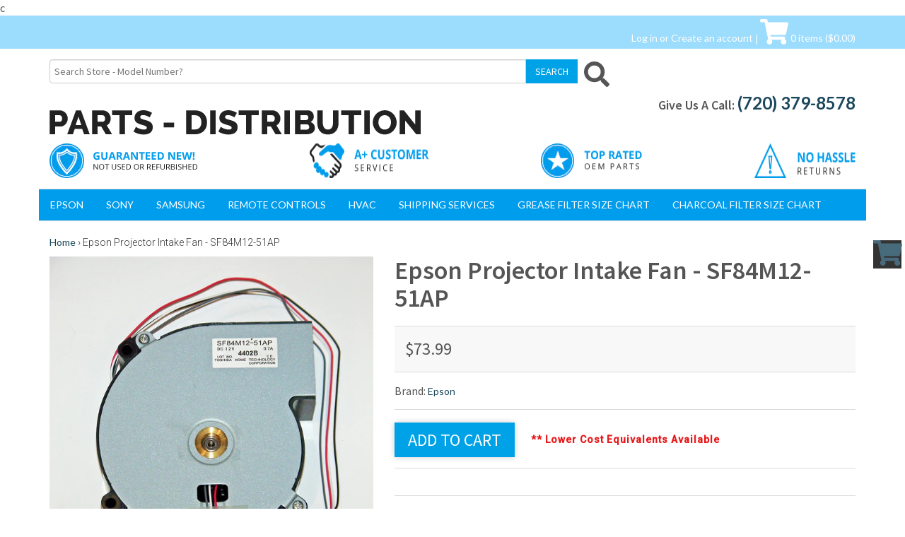

--- FILE ---
content_type: text/html; charset=utf-8
request_url: https://www.parts-distribution.com/products/epson-projector-intake-fan-sf84m12-51ap
body_size: 42016
content:
<!doctype html>
<!--[if lt IE 7]><html class="no-js lt-ie9 lt-ie8 lt-ie7" lang="en"> <![endif]-->
<!--[if IE 7]><html class="no-js lt-ie9 lt-ie8" lang="en"> <![endif]-->
<!--[if IE 8]><html class="no-js lt-ie9" lang="en"> <![endif]-->
<!--[if IE 9 ]><html class="ie9 no-js"> <![endif]-->
<!--[if (gt IE 9)|!(IE)]><!--> <html class="no-js"> <!--<![endif]-->  
<head>













    <meta name="description" content="This Intake Fan has the following markings: SF84M12-51AP What you see in the picture is what you will receive.">





  <meta name="google-site-verification" content="tknqxoy8nmAdplA9VHYU3t00iTPInl5wkK1uQcVOlqo" />
  <meta charset="utf-8" />
  <!--[if IE]><meta http-equiv='X-UA-Compatible' content='IE=edge,chrome=1' /><![endif]-->
   <!-- Google Tag Manager -->
<script>(function(w,d,s,l,i){w[l]=w[l]||[];w[l].push({'gtm.start':
new Date().getTime(),event:'gtm.js'});var f=d.getElementsByTagName(s)[0],
j=d.createElement(s),dl=l!='dataLayer'?'&l='+l:'';j.async=true;j.src=
'https://www.googletagmanager.com/gtm.js?id='+i+dl;f.parentNode.insertBefore(j,f);
})(window,document,'script','dataLayer','GTM-KK57Z22');</script>
<!-- End Google Tag Manager -->
  <title>
    Epson Projector Intake Fan - SF84M12-51AP &ndash; Parts-Distribution.com
  </title>

  
  <meta name="description" content="This Intake Fan has the following markings: SF84M12-51AP What you see in the picture is what you will receive." />
  

  <link rel="canonical" href="https://www.parts-distribution.com/products/epson-projector-intake-fan-sf84m12-51ap" />

  <meta name="viewport" content="width=device-width, initial-scale=1" />

  
  <meta property="og:type" content="product" />
  <meta property="og:title" content="Epson Projector Intake Fan - SF84M12-51AP" />
  
  <meta property="og:image" content="http://www.parts-distribution.com/cdn/shop/products/1796cas_e5d45778-e71f-41b4-84ae-fbffc35a05b0_grande.jpg?v=1701023829" />
  <meta property="og:image:secure_url" content="https://www.parts-distribution.com/cdn/shop/products/1796cas_e5d45778-e71f-41b4-84ae-fbffc35a05b0_grande.jpg?v=1701023829" />
  
  <meta property="og:price:amount" content="73.99" />
  <meta property="og:price:currency" content="USD" />



<meta property="og:description" content="This Intake Fan has the following markings: SF84M12-51AP What you see in the picture is what you will receive." />

<meta property="og:url" content="https://www.parts-distribution.com/products/epson-projector-intake-fan-sf84m12-51ap" />
<meta property="og:site_name" content="Parts-Distribution.com" />
  
 

  <meta name="twitter:card" content="product" />
  <meta name="twitter:title" content="Epson Projector Intake Fan - SF84M12-51AP" />
  <meta name="twitter:description" content="This Is A True Epson Part!This Is NOT A Generic Part!Don&#39;t See Your Model Number Listed?  Send Us A Message - We Are Happy To Help!This Intake Fan has the following markings: SF84M12-51AP What you see in the picture is what you will receive.FREE shipping within the USA" />
  <meta name="twitter:image" content="http://www.parts-distribution.com/cdn/shop/products/1796cas_e5d45778-e71f-41b4-84ae-fbffc35a05b0_large.jpg?v=1701023829" />
  <meta name="twitter:label1" content="Price" />
  <meta name="twitter:data1" content="$73.99 USD" />
  
  <meta name="twitter:label2" content="Brand" />
  <meta name="twitter:data2" content="Epson" />
  


  <script>window.performance && window.performance.mark && window.performance.mark('shopify.content_for_header.start');</script><meta name="google-site-verification" content="7XZ9RXvOSgdaDyTY3meprXlx_MY1yWV-rFBDekKzR_g">
<meta id="shopify-digital-wallet" name="shopify-digital-wallet" content="/2230715/digital_wallets/dialog">
<meta name="shopify-checkout-api-token" content="0964b1b6974e988329d8f49009ecc13f">
<meta id="in-context-paypal-metadata" data-shop-id="2230715" data-venmo-supported="false" data-environment="production" data-locale="en_US" data-paypal-v4="true" data-currency="USD">
<link rel="alternate" type="application/json+oembed" href="https://www.parts-distribution.com/products/epson-projector-intake-fan-sf84m12-51ap.oembed">
<script async="async" src="/checkouts/internal/preloads.js?locale=en-US"></script>
<link rel="preconnect" href="https://shop.app" crossorigin="anonymous">
<script async="async" src="https://shop.app/checkouts/internal/preloads.js?locale=en-US&shop_id=2230715" crossorigin="anonymous"></script>
<script id="shopify-features" type="application/json">{"accessToken":"0964b1b6974e988329d8f49009ecc13f","betas":["rich-media-storefront-analytics"],"domain":"www.parts-distribution.com","predictiveSearch":true,"shopId":2230715,"locale":"en"}</script>
<script>var Shopify = Shopify || {};
Shopify.shop = "parts-distribution-com.myshopify.com";
Shopify.locale = "en";
Shopify.currency = {"active":"USD","rate":"1.0"};
Shopify.country = "US";
Shopify.theme = {"name":"Megamenu Theme","id":8043724837,"schema_name":null,"schema_version":null,"theme_store_id":null,"role":"main"};
Shopify.theme.handle = "null";
Shopify.theme.style = {"id":null,"handle":null};
Shopify.cdnHost = "www.parts-distribution.com/cdn";
Shopify.routes = Shopify.routes || {};
Shopify.routes.root = "/";</script>
<script type="module">!function(o){(o.Shopify=o.Shopify||{}).modules=!0}(window);</script>
<script>!function(o){function n(){var o=[];function n(){o.push(Array.prototype.slice.apply(arguments))}return n.q=o,n}var t=o.Shopify=o.Shopify||{};t.loadFeatures=n(),t.autoloadFeatures=n()}(window);</script>
<script>
  window.ShopifyPay = window.ShopifyPay || {};
  window.ShopifyPay.apiHost = "shop.app\/pay";
  window.ShopifyPay.redirectState = null;
</script>
<script id="shop-js-analytics" type="application/json">{"pageType":"product"}</script>
<script defer="defer" async type="module" src="//www.parts-distribution.com/cdn/shopifycloud/shop-js/modules/v2/client.init-shop-cart-sync_C5BV16lS.en.esm.js"></script>
<script defer="defer" async type="module" src="//www.parts-distribution.com/cdn/shopifycloud/shop-js/modules/v2/chunk.common_CygWptCX.esm.js"></script>
<script type="module">
  await import("//www.parts-distribution.com/cdn/shopifycloud/shop-js/modules/v2/client.init-shop-cart-sync_C5BV16lS.en.esm.js");
await import("//www.parts-distribution.com/cdn/shopifycloud/shop-js/modules/v2/chunk.common_CygWptCX.esm.js");

  window.Shopify.SignInWithShop?.initShopCartSync?.({"fedCMEnabled":true,"windoidEnabled":true});

</script>
<script>
  window.Shopify = window.Shopify || {};
  if (!window.Shopify.featureAssets) window.Shopify.featureAssets = {};
  window.Shopify.featureAssets['shop-js'] = {"shop-cart-sync":["modules/v2/client.shop-cart-sync_ZFArdW7E.en.esm.js","modules/v2/chunk.common_CygWptCX.esm.js"],"init-fed-cm":["modules/v2/client.init-fed-cm_CmiC4vf6.en.esm.js","modules/v2/chunk.common_CygWptCX.esm.js"],"shop-button":["modules/v2/client.shop-button_tlx5R9nI.en.esm.js","modules/v2/chunk.common_CygWptCX.esm.js"],"shop-cash-offers":["modules/v2/client.shop-cash-offers_DOA2yAJr.en.esm.js","modules/v2/chunk.common_CygWptCX.esm.js","modules/v2/chunk.modal_D71HUcav.esm.js"],"init-windoid":["modules/v2/client.init-windoid_sURxWdc1.en.esm.js","modules/v2/chunk.common_CygWptCX.esm.js"],"shop-toast-manager":["modules/v2/client.shop-toast-manager_ClPi3nE9.en.esm.js","modules/v2/chunk.common_CygWptCX.esm.js"],"init-shop-email-lookup-coordinator":["modules/v2/client.init-shop-email-lookup-coordinator_B8hsDcYM.en.esm.js","modules/v2/chunk.common_CygWptCX.esm.js"],"init-shop-cart-sync":["modules/v2/client.init-shop-cart-sync_C5BV16lS.en.esm.js","modules/v2/chunk.common_CygWptCX.esm.js"],"avatar":["modules/v2/client.avatar_BTnouDA3.en.esm.js"],"pay-button":["modules/v2/client.pay-button_FdsNuTd3.en.esm.js","modules/v2/chunk.common_CygWptCX.esm.js"],"init-customer-accounts":["modules/v2/client.init-customer-accounts_DxDtT_ad.en.esm.js","modules/v2/client.shop-login-button_C5VAVYt1.en.esm.js","modules/v2/chunk.common_CygWptCX.esm.js","modules/v2/chunk.modal_D71HUcav.esm.js"],"init-shop-for-new-customer-accounts":["modules/v2/client.init-shop-for-new-customer-accounts_ChsxoAhi.en.esm.js","modules/v2/client.shop-login-button_C5VAVYt1.en.esm.js","modules/v2/chunk.common_CygWptCX.esm.js","modules/v2/chunk.modal_D71HUcav.esm.js"],"shop-login-button":["modules/v2/client.shop-login-button_C5VAVYt1.en.esm.js","modules/v2/chunk.common_CygWptCX.esm.js","modules/v2/chunk.modal_D71HUcav.esm.js"],"init-customer-accounts-sign-up":["modules/v2/client.init-customer-accounts-sign-up_CPSyQ0Tj.en.esm.js","modules/v2/client.shop-login-button_C5VAVYt1.en.esm.js","modules/v2/chunk.common_CygWptCX.esm.js","modules/v2/chunk.modal_D71HUcav.esm.js"],"shop-follow-button":["modules/v2/client.shop-follow-button_Cva4Ekp9.en.esm.js","modules/v2/chunk.common_CygWptCX.esm.js","modules/v2/chunk.modal_D71HUcav.esm.js"],"checkout-modal":["modules/v2/client.checkout-modal_BPM8l0SH.en.esm.js","modules/v2/chunk.common_CygWptCX.esm.js","modules/v2/chunk.modal_D71HUcav.esm.js"],"lead-capture":["modules/v2/client.lead-capture_Bi8yE_yS.en.esm.js","modules/v2/chunk.common_CygWptCX.esm.js","modules/v2/chunk.modal_D71HUcav.esm.js"],"shop-login":["modules/v2/client.shop-login_D6lNrXab.en.esm.js","modules/v2/chunk.common_CygWptCX.esm.js","modules/v2/chunk.modal_D71HUcav.esm.js"],"payment-terms":["modules/v2/client.payment-terms_CZxnsJam.en.esm.js","modules/v2/chunk.common_CygWptCX.esm.js","modules/v2/chunk.modal_D71HUcav.esm.js"]};
</script>
<script>(function() {
  var isLoaded = false;
  function asyncLoad() {
    if (isLoaded) return;
    isLoaded = true;
    var urls = ["\/\/livesearch.okasconcepts.com\/js\/livesearch.init.min.js?v=2\u0026shop=parts-distribution-com.myshopify.com","\/\/sr-cdn.azureedge.net\/Scripts\/windowshoppers.min.js?shop=parts-distribution-com.myshopify.com","https:\/\/apps.anhkiet.info\/floatton\/scripts\/c706c0a099cdfee3840d506a0ae87362.js?token=20230608054415\u0026shop=parts-distribution-com.myshopify.com","https:\/\/quanter-cqu.herokuapp.com\/get_script\/633d4f2c0e9711eca2bd26f59d20e866.js?v=130861\u0026shop=parts-distribution-com.myshopify.com","https:\/\/cdn.shopify.com\/s\/files\/1\/0223\/0715\/t\/12\/assets\/subscribe-it.js?v=1667242773\u0026shop=parts-distribution-com.myshopify.com","https:\/\/cdn.pushowl.com\/latest\/sdks\/pushowl-shopify.js?subdomain=parts-distribution-com\u0026environment=production\u0026guid=5d13cf82-d460-432f-b4c5-e2660e2e4a7f\u0026shop=parts-distribution-com.myshopify.com"];
    for (var i = 0; i < urls.length; i++) {
      var s = document.createElement('script');
      s.type = 'text/javascript';
      s.async = true;
      s.src = urls[i];
      var x = document.getElementsByTagName('script')[0];
      x.parentNode.insertBefore(s, x);
    }
  };
  if(window.attachEvent) {
    window.attachEvent('onload', asyncLoad);
  } else {
    window.addEventListener('load', asyncLoad, false);
  }
})();</script>
<script id="__st">var __st={"a":2230715,"offset":-25200,"reqid":"572d81a7-a16c-4edc-aaa1-e6b209670563-1768677011","pageurl":"www.parts-distribution.com\/products\/epson-projector-intake-fan-sf84m12-51ap","u":"45e2842f0687","p":"product","rtyp":"product","rid":392064532517};</script>
<script>window.ShopifyPaypalV4VisibilityTracking = true;</script>
<script id="captcha-bootstrap">!function(){'use strict';const t='contact',e='account',n='new_comment',o=[[t,t],['blogs',n],['comments',n],[t,'customer']],c=[[e,'customer_login'],[e,'guest_login'],[e,'recover_customer_password'],[e,'create_customer']],r=t=>t.map((([t,e])=>`form[action*='/${t}']:not([data-nocaptcha='true']) input[name='form_type'][value='${e}']`)).join(','),a=t=>()=>t?[...document.querySelectorAll(t)].map((t=>t.form)):[];function s(){const t=[...o],e=r(t);return a(e)}const i='password',u='form_key',d=['recaptcha-v3-token','g-recaptcha-response','h-captcha-response',i],f=()=>{try{return window.sessionStorage}catch{return}},m='__shopify_v',_=t=>t.elements[u];function p(t,e,n=!1){try{const o=window.sessionStorage,c=JSON.parse(o.getItem(e)),{data:r}=function(t){const{data:e,action:n}=t;return t[m]||n?{data:e,action:n}:{data:t,action:n}}(c);for(const[e,n]of Object.entries(r))t.elements[e]&&(t.elements[e].value=n);n&&o.removeItem(e)}catch(o){console.error('form repopulation failed',{error:o})}}const l='form_type',E='cptcha';function T(t){t.dataset[E]=!0}const w=window,h=w.document,L='Shopify',v='ce_forms',y='captcha';let A=!1;((t,e)=>{const n=(g='f06e6c50-85a8-45c8-87d0-21a2b65856fe',I='https://cdn.shopify.com/shopifycloud/storefront-forms-hcaptcha/ce_storefront_forms_captcha_hcaptcha.v1.5.2.iife.js',D={infoText:'Protected by hCaptcha',privacyText:'Privacy',termsText:'Terms'},(t,e,n)=>{const o=w[L][v],c=o.bindForm;if(c)return c(t,g,e,D).then(n);var r;o.q.push([[t,g,e,D],n]),r=I,A||(h.body.append(Object.assign(h.createElement('script'),{id:'captcha-provider',async:!0,src:r})),A=!0)});var g,I,D;w[L]=w[L]||{},w[L][v]=w[L][v]||{},w[L][v].q=[],w[L][y]=w[L][y]||{},w[L][y].protect=function(t,e){n(t,void 0,e),T(t)},Object.freeze(w[L][y]),function(t,e,n,w,h,L){const[v,y,A,g]=function(t,e,n){const i=e?o:[],u=t?c:[],d=[...i,...u],f=r(d),m=r(i),_=r(d.filter((([t,e])=>n.includes(e))));return[a(f),a(m),a(_),s()]}(w,h,L),I=t=>{const e=t.target;return e instanceof HTMLFormElement?e:e&&e.form},D=t=>v().includes(t);t.addEventListener('submit',(t=>{const e=I(t);if(!e)return;const n=D(e)&&!e.dataset.hcaptchaBound&&!e.dataset.recaptchaBound,o=_(e),c=g().includes(e)&&(!o||!o.value);(n||c)&&t.preventDefault(),c&&!n&&(function(t){try{if(!f())return;!function(t){const e=f();if(!e)return;const n=_(t);if(!n)return;const o=n.value;o&&e.removeItem(o)}(t);const e=Array.from(Array(32),(()=>Math.random().toString(36)[2])).join('');!function(t,e){_(t)||t.append(Object.assign(document.createElement('input'),{type:'hidden',name:u})),t.elements[u].value=e}(t,e),function(t,e){const n=f();if(!n)return;const o=[...t.querySelectorAll(`input[type='${i}']`)].map((({name:t})=>t)),c=[...d,...o],r={};for(const[a,s]of new FormData(t).entries())c.includes(a)||(r[a]=s);n.setItem(e,JSON.stringify({[m]:1,action:t.action,data:r}))}(t,e)}catch(e){console.error('failed to persist form',e)}}(e),e.submit())}));const S=(t,e)=>{t&&!t.dataset[E]&&(n(t,e.some((e=>e===t))),T(t))};for(const o of['focusin','change'])t.addEventListener(o,(t=>{const e=I(t);D(e)&&S(e,y())}));const B=e.get('form_key'),M=e.get(l),P=B&&M;t.addEventListener('DOMContentLoaded',(()=>{const t=y();if(P)for(const e of t)e.elements[l].value===M&&p(e,B);[...new Set([...A(),...v().filter((t=>'true'===t.dataset.shopifyCaptcha))])].forEach((e=>S(e,t)))}))}(h,new URLSearchParams(w.location.search),n,t,e,['guest_login'])})(!0,!0)}();</script>
<script integrity="sha256-4kQ18oKyAcykRKYeNunJcIwy7WH5gtpwJnB7kiuLZ1E=" data-source-attribution="shopify.loadfeatures" defer="defer" src="//www.parts-distribution.com/cdn/shopifycloud/storefront/assets/storefront/load_feature-a0a9edcb.js" crossorigin="anonymous"></script>
<script crossorigin="anonymous" defer="defer" src="//www.parts-distribution.com/cdn/shopifycloud/storefront/assets/shopify_pay/storefront-65b4c6d7.js?v=20250812"></script>
<script data-source-attribution="shopify.dynamic_checkout.dynamic.init">var Shopify=Shopify||{};Shopify.PaymentButton=Shopify.PaymentButton||{isStorefrontPortableWallets:!0,init:function(){window.Shopify.PaymentButton.init=function(){};var t=document.createElement("script");t.src="https://www.parts-distribution.com/cdn/shopifycloud/portable-wallets/latest/portable-wallets.en.js",t.type="module",document.head.appendChild(t)}};
</script>
<script data-source-attribution="shopify.dynamic_checkout.buyer_consent">
  function portableWalletsHideBuyerConsent(e){var t=document.getElementById("shopify-buyer-consent"),n=document.getElementById("shopify-subscription-policy-button");t&&n&&(t.classList.add("hidden"),t.setAttribute("aria-hidden","true"),n.removeEventListener("click",e))}function portableWalletsShowBuyerConsent(e){var t=document.getElementById("shopify-buyer-consent"),n=document.getElementById("shopify-subscription-policy-button");t&&n&&(t.classList.remove("hidden"),t.removeAttribute("aria-hidden"),n.addEventListener("click",e))}window.Shopify?.PaymentButton&&(window.Shopify.PaymentButton.hideBuyerConsent=portableWalletsHideBuyerConsent,window.Shopify.PaymentButton.showBuyerConsent=portableWalletsShowBuyerConsent);
</script>
<script data-source-attribution="shopify.dynamic_checkout.cart.bootstrap">document.addEventListener("DOMContentLoaded",(function(){function t(){return document.querySelector("shopify-accelerated-checkout-cart, shopify-accelerated-checkout")}if(t())Shopify.PaymentButton.init();else{new MutationObserver((function(e,n){t()&&(Shopify.PaymentButton.init(),n.disconnect())})).observe(document.body,{childList:!0,subtree:!0})}}));
</script>
<link id="shopify-accelerated-checkout-styles" rel="stylesheet" media="screen" href="https://www.parts-distribution.com/cdn/shopifycloud/portable-wallets/latest/accelerated-checkout-backwards-compat.css" crossorigin="anonymous">
<style id="shopify-accelerated-checkout-cart">
        #shopify-buyer-consent {
  margin-top: 1em;
  display: inline-block;
  width: 100%;
}

#shopify-buyer-consent.hidden {
  display: none;
}

#shopify-subscription-policy-button {
  background: none;
  border: none;
  padding: 0;
  text-decoration: underline;
  font-size: inherit;
  cursor: pointer;
}

#shopify-subscription-policy-button::before {
  box-shadow: none;
}

      </style>

<script>window.performance && window.performance.mark && window.performance.mark('shopify.content_for_header.end');</script>

  <link href="//www.parts-distribution.com/cdn/shop/t/12/assets/style.scss.css?v=170777865105520320331512076630" rel="stylesheet" type="text/css" media="all" />
  <link href="//www.parts-distribution.com/cdn/shop/t/12/assets/custom.scss.css?v=89879203189748250981521643350" rel="stylesheet" type="text/css" media="all" />
  <link href="//www.parts-distribution.com/cdn/s/global/social/social-icons.css" rel="stylesheet" type="text/css" media="all" />
  <link href="//cdnjs.cloudflare.com/ajax/libs/font-awesome/4.0.3/css/font-awesome.css" rel="stylesheet" type="text/css" media="all" />
  
  <script defer src="https://use.fontawesome.com/releases/v5.0.6/js/all.js"></script>



  <link href="//fonts.googleapis.com/css?family=Source+Sans+Pro:400,600,700,400italic,600italic,700italic" rel="stylesheet" type="text/css" media="all" />
  <link href="https://fonts.googleapis.com/css?family=Lato:400,700|Roboto:300,400,500" rel="stylesheet">

  <!--[if lt IE 9]>
<script src="//html5shiv.googlecode.com/svn/trunk/html5.js" type="text/javascript"></script>
<![endif]-->

  <script src="//www.parts-distribution.com/cdn/shopifycloud/storefront/assets/themes_support/shopify_common-5f594365.js" type="text/javascript"></script>
  

  <!-- Additional Shopify helpers that will likely be added to the global shopify_common.js some day soon. -->
  <script src="//www.parts-distribution.com/cdn/shop/t/12/assets/shopify_common.js?v=14298614452551288571512076626" type="text/javascript"></script>

  <script src="//www.parts-distribution.com/cdn/shopifycloud/storefront/assets/themes_support/option_selection-b017cd28.js" type="text/javascript"></script>

  <script src="//ajax.googleapis.com/ajax/libs/jquery/1.11.0/jquery.min.js" type="text/javascript"></script>
  <script>jQuery('html').removeClass('no-js').addClass('js');</script>

  <!-- favicon and apple touch 
  <link rel="shortcut icon" href="//www.parts-distribution.com/cdn/shop/t/12/assets/favicon.ico?2080" type="image/x-icon" />
  <link rel="apple-touch-icon" href="//www.parts-distribution.com/cdn/shop/t/12/assets/iphone-icon.png?2080" />-->

  <meta name="google-site-verification" content="7XZ9RXvOSgdaDyTY3meprXlx_MY1yWV-rFBDekKzR_g" />
  
  
  


<!-- GS-Inventory Start. Do not change -->

<!-- GS-Inventory End. Do not change  --><!-- BEGIN app block: shopify://apps/frequently-bought/blocks/app-embed-block/b1a8cbea-c844-4842-9529-7c62dbab1b1f --><script>
    window.codeblackbelt = window.codeblackbelt || {};
    window.codeblackbelt.shop = window.codeblackbelt.shop || 'parts-distribution-com.myshopify.com';
    
        window.codeblackbelt.productId = 392064532517;</script><script src="//cdn.codeblackbelt.com/widgets/frequently-bought-together/main.min.js?version=2026011712-0700" async></script>
 <!-- END app block --><!-- BEGIN app block: shopify://apps/cbb-shipping-rates/blocks/app-embed-block/de9da91b-8d51-4359-81df-b8b0288464c7 --><script>
    window.codeblackbelt = window.codeblackbelt || {};
    window.codeblackbelt.shop = window.codeblackbelt.shop || 'parts-distribution-com.myshopify.com';
    </script><script src="//cdn.codeblackbelt.com/widgets/shipping-rates-calculator-plus/main.min.js?version=2026011712-0700" async></script>
<!-- END app block --><!-- BEGIN app block: shopify://apps/also-bought/blocks/app-embed-block/b94b27b4-738d-4d92-9e60-43c22d1da3f2 --><script>
    window.codeblackbelt = window.codeblackbelt || {};
    window.codeblackbelt.shop = window.codeblackbelt.shop || 'parts-distribution-com.myshopify.com';
    
        window.codeblackbelt.productId = 392064532517;</script><script src="//cdn.codeblackbelt.com/widgets/also-bought/main.min.js?version=2026011712-0700" async></script>
<!-- END app block --><link href="https://monorail-edge.shopifysvc.com" rel="dns-prefetch">
<script>(function(){if ("sendBeacon" in navigator && "performance" in window) {try {var session_token_from_headers = performance.getEntriesByType('navigation')[0].serverTiming.find(x => x.name == '_s').description;} catch {var session_token_from_headers = undefined;}var session_cookie_matches = document.cookie.match(/_shopify_s=([^;]*)/);var session_token_from_cookie = session_cookie_matches && session_cookie_matches.length === 2 ? session_cookie_matches[1] : "";var session_token = session_token_from_headers || session_token_from_cookie || "";function handle_abandonment_event(e) {var entries = performance.getEntries().filter(function(entry) {return /monorail-edge.shopifysvc.com/.test(entry.name);});if (!window.abandonment_tracked && entries.length === 0) {window.abandonment_tracked = true;var currentMs = Date.now();var navigation_start = performance.timing.navigationStart;var payload = {shop_id: 2230715,url: window.location.href,navigation_start,duration: currentMs - navigation_start,session_token,page_type: "product"};window.navigator.sendBeacon("https://monorail-edge.shopifysvc.com/v1/produce", JSON.stringify({schema_id: "online_store_buyer_site_abandonment/1.1",payload: payload,metadata: {event_created_at_ms: currentMs,event_sent_at_ms: currentMs}}));}}window.addEventListener('pagehide', handle_abandonment_event);}}());</script>
<script id="web-pixels-manager-setup">(function e(e,d,r,n,o){if(void 0===o&&(o={}),!Boolean(null===(a=null===(i=window.Shopify)||void 0===i?void 0:i.analytics)||void 0===a?void 0:a.replayQueue)){var i,a;window.Shopify=window.Shopify||{};var t=window.Shopify;t.analytics=t.analytics||{};var s=t.analytics;s.replayQueue=[],s.publish=function(e,d,r){return s.replayQueue.push([e,d,r]),!0};try{self.performance.mark("wpm:start")}catch(e){}var l=function(){var e={modern:/Edge?\/(1{2}[4-9]|1[2-9]\d|[2-9]\d{2}|\d{4,})\.\d+(\.\d+|)|Firefox\/(1{2}[4-9]|1[2-9]\d|[2-9]\d{2}|\d{4,})\.\d+(\.\d+|)|Chrom(ium|e)\/(9{2}|\d{3,})\.\d+(\.\d+|)|(Maci|X1{2}).+ Version\/(15\.\d+|(1[6-9]|[2-9]\d|\d{3,})\.\d+)([,.]\d+|)( \(\w+\)|)( Mobile\/\w+|) Safari\/|Chrome.+OPR\/(9{2}|\d{3,})\.\d+\.\d+|(CPU[ +]OS|iPhone[ +]OS|CPU[ +]iPhone|CPU IPhone OS|CPU iPad OS)[ +]+(15[._]\d+|(1[6-9]|[2-9]\d|\d{3,})[._]\d+)([._]\d+|)|Android:?[ /-](13[3-9]|1[4-9]\d|[2-9]\d{2}|\d{4,})(\.\d+|)(\.\d+|)|Android.+Firefox\/(13[5-9]|1[4-9]\d|[2-9]\d{2}|\d{4,})\.\d+(\.\d+|)|Android.+Chrom(ium|e)\/(13[3-9]|1[4-9]\d|[2-9]\d{2}|\d{4,})\.\d+(\.\d+|)|SamsungBrowser\/([2-9]\d|\d{3,})\.\d+/,legacy:/Edge?\/(1[6-9]|[2-9]\d|\d{3,})\.\d+(\.\d+|)|Firefox\/(5[4-9]|[6-9]\d|\d{3,})\.\d+(\.\d+|)|Chrom(ium|e)\/(5[1-9]|[6-9]\d|\d{3,})\.\d+(\.\d+|)([\d.]+$|.*Safari\/(?![\d.]+ Edge\/[\d.]+$))|(Maci|X1{2}).+ Version\/(10\.\d+|(1[1-9]|[2-9]\d|\d{3,})\.\d+)([,.]\d+|)( \(\w+\)|)( Mobile\/\w+|) Safari\/|Chrome.+OPR\/(3[89]|[4-9]\d|\d{3,})\.\d+\.\d+|(CPU[ +]OS|iPhone[ +]OS|CPU[ +]iPhone|CPU IPhone OS|CPU iPad OS)[ +]+(10[._]\d+|(1[1-9]|[2-9]\d|\d{3,})[._]\d+)([._]\d+|)|Android:?[ /-](13[3-9]|1[4-9]\d|[2-9]\d{2}|\d{4,})(\.\d+|)(\.\d+|)|Mobile Safari.+OPR\/([89]\d|\d{3,})\.\d+\.\d+|Android.+Firefox\/(13[5-9]|1[4-9]\d|[2-9]\d{2}|\d{4,})\.\d+(\.\d+|)|Android.+Chrom(ium|e)\/(13[3-9]|1[4-9]\d|[2-9]\d{2}|\d{4,})\.\d+(\.\d+|)|Android.+(UC? ?Browser|UCWEB|U3)[ /]?(15\.([5-9]|\d{2,})|(1[6-9]|[2-9]\d|\d{3,})\.\d+)\.\d+|SamsungBrowser\/(5\.\d+|([6-9]|\d{2,})\.\d+)|Android.+MQ{2}Browser\/(14(\.(9|\d{2,})|)|(1[5-9]|[2-9]\d|\d{3,})(\.\d+|))(\.\d+|)|K[Aa][Ii]OS\/(3\.\d+|([4-9]|\d{2,})\.\d+)(\.\d+|)/},d=e.modern,r=e.legacy,n=navigator.userAgent;return n.match(d)?"modern":n.match(r)?"legacy":"unknown"}(),u="modern"===l?"modern":"legacy",c=(null!=n?n:{modern:"",legacy:""})[u],f=function(e){return[e.baseUrl,"/wpm","/b",e.hashVersion,"modern"===e.buildTarget?"m":"l",".js"].join("")}({baseUrl:d,hashVersion:r,buildTarget:u}),m=function(e){var d=e.version,r=e.bundleTarget,n=e.surface,o=e.pageUrl,i=e.monorailEndpoint;return{emit:function(e){var a=e.status,t=e.errorMsg,s=(new Date).getTime(),l=JSON.stringify({metadata:{event_sent_at_ms:s},events:[{schema_id:"web_pixels_manager_load/3.1",payload:{version:d,bundle_target:r,page_url:o,status:a,surface:n,error_msg:t},metadata:{event_created_at_ms:s}}]});if(!i)return console&&console.warn&&console.warn("[Web Pixels Manager] No Monorail endpoint provided, skipping logging."),!1;try{return self.navigator.sendBeacon.bind(self.navigator)(i,l)}catch(e){}var u=new XMLHttpRequest;try{return u.open("POST",i,!0),u.setRequestHeader("Content-Type","text/plain"),u.send(l),!0}catch(e){return console&&console.warn&&console.warn("[Web Pixels Manager] Got an unhandled error while logging to Monorail."),!1}}}}({version:r,bundleTarget:l,surface:e.surface,pageUrl:self.location.href,monorailEndpoint:e.monorailEndpoint});try{o.browserTarget=l,function(e){var d=e.src,r=e.async,n=void 0===r||r,o=e.onload,i=e.onerror,a=e.sri,t=e.scriptDataAttributes,s=void 0===t?{}:t,l=document.createElement("script"),u=document.querySelector("head"),c=document.querySelector("body");if(l.async=n,l.src=d,a&&(l.integrity=a,l.crossOrigin="anonymous"),s)for(var f in s)if(Object.prototype.hasOwnProperty.call(s,f))try{l.dataset[f]=s[f]}catch(e){}if(o&&l.addEventListener("load",o),i&&l.addEventListener("error",i),u)u.appendChild(l);else{if(!c)throw new Error("Did not find a head or body element to append the script");c.appendChild(l)}}({src:f,async:!0,onload:function(){if(!function(){var e,d;return Boolean(null===(d=null===(e=window.Shopify)||void 0===e?void 0:e.analytics)||void 0===d?void 0:d.initialized)}()){var d=window.webPixelsManager.init(e)||void 0;if(d){var r=window.Shopify.analytics;r.replayQueue.forEach((function(e){var r=e[0],n=e[1],o=e[2];d.publishCustomEvent(r,n,o)})),r.replayQueue=[],r.publish=d.publishCustomEvent,r.visitor=d.visitor,r.initialized=!0}}},onerror:function(){return m.emit({status:"failed",errorMsg:"".concat(f," has failed to load")})},sri:function(e){var d=/^sha384-[A-Za-z0-9+/=]+$/;return"string"==typeof e&&d.test(e)}(c)?c:"",scriptDataAttributes:o}),m.emit({status:"loading"})}catch(e){m.emit({status:"failed",errorMsg:(null==e?void 0:e.message)||"Unknown error"})}}})({shopId: 2230715,storefrontBaseUrl: "https://www.parts-distribution.com",extensionsBaseUrl: "https://extensions.shopifycdn.com/cdn/shopifycloud/web-pixels-manager",monorailEndpoint: "https://monorail-edge.shopifysvc.com/unstable/produce_batch",surface: "storefront-renderer",enabledBetaFlags: ["2dca8a86"],webPixelsConfigList: [{"id":"81232098","eventPayloadVersion":"v1","runtimeContext":"LAX","scriptVersion":"1","type":"CUSTOM","privacyPurposes":["ANALYTICS"],"name":"Google Analytics tag (migrated)"},{"id":"shopify-app-pixel","configuration":"{}","eventPayloadVersion":"v1","runtimeContext":"STRICT","scriptVersion":"0450","apiClientId":"shopify-pixel","type":"APP","privacyPurposes":["ANALYTICS","MARKETING"]},{"id":"shopify-custom-pixel","eventPayloadVersion":"v1","runtimeContext":"LAX","scriptVersion":"0450","apiClientId":"shopify-pixel","type":"CUSTOM","privacyPurposes":["ANALYTICS","MARKETING"]}],isMerchantRequest: false,initData: {"shop":{"name":"Parts-Distribution.com","paymentSettings":{"currencyCode":"USD"},"myshopifyDomain":"parts-distribution-com.myshopify.com","countryCode":"US","storefrontUrl":"https:\/\/www.parts-distribution.com"},"customer":null,"cart":null,"checkout":null,"productVariants":[{"price":{"amount":73.99,"currencyCode":"USD"},"product":{"title":"Epson Projector Intake Fan - SF84M12-51AP","vendor":"Epson","id":"392064532517","untranslatedTitle":"Epson Projector Intake Fan - SF84M12-51AP","url":"\/products\/epson-projector-intake-fan-sf84m12-51ap","type":"Intake Fan"},"id":"4866005860389","image":{"src":"\/\/www.parts-distribution.com\/cdn\/shop\/products\/1796cas_e5d45778-e71f-41b4-84ae-fbffc35a05b0.jpg?v=1701023829"},"sku":"54762706","title":"Default Title","untranslatedTitle":"Default Title"}],"purchasingCompany":null},},"https://www.parts-distribution.com/cdn","fcfee988w5aeb613cpc8e4bc33m6693e112",{"modern":"","legacy":""},{"shopId":"2230715","storefrontBaseUrl":"https:\/\/www.parts-distribution.com","extensionBaseUrl":"https:\/\/extensions.shopifycdn.com\/cdn\/shopifycloud\/web-pixels-manager","surface":"storefront-renderer","enabledBetaFlags":"[\"2dca8a86\"]","isMerchantRequest":"false","hashVersion":"fcfee988w5aeb613cpc8e4bc33m6693e112","publish":"custom","events":"[[\"page_viewed\",{}],[\"product_viewed\",{\"productVariant\":{\"price\":{\"amount\":73.99,\"currencyCode\":\"USD\"},\"product\":{\"title\":\"Epson Projector Intake Fan - SF84M12-51AP\",\"vendor\":\"Epson\",\"id\":\"392064532517\",\"untranslatedTitle\":\"Epson Projector Intake Fan - SF84M12-51AP\",\"url\":\"\/products\/epson-projector-intake-fan-sf84m12-51ap\",\"type\":\"Intake Fan\"},\"id\":\"4866005860389\",\"image\":{\"src\":\"\/\/www.parts-distribution.com\/cdn\/shop\/products\/1796cas_e5d45778-e71f-41b4-84ae-fbffc35a05b0.jpg?v=1701023829\"},\"sku\":\"54762706\",\"title\":\"Default Title\",\"untranslatedTitle\":\"Default Title\"}}]]"});</script><script>
  window.ShopifyAnalytics = window.ShopifyAnalytics || {};
  window.ShopifyAnalytics.meta = window.ShopifyAnalytics.meta || {};
  window.ShopifyAnalytics.meta.currency = 'USD';
  var meta = {"product":{"id":392064532517,"gid":"gid:\/\/shopify\/Product\/392064532517","vendor":"Epson","type":"Intake Fan","handle":"epson-projector-intake-fan-sf84m12-51ap","variants":[{"id":4866005860389,"price":7399,"name":"Epson Projector Intake Fan - SF84M12-51AP","public_title":null,"sku":"54762706"}],"remote":false},"page":{"pageType":"product","resourceType":"product","resourceId":392064532517,"requestId":"572d81a7-a16c-4edc-aaa1-e6b209670563-1768677011"}};
  for (var attr in meta) {
    window.ShopifyAnalytics.meta[attr] = meta[attr];
  }
</script>
<script class="analytics">
  (function () {
    var customDocumentWrite = function(content) {
      var jquery = null;

      if (window.jQuery) {
        jquery = window.jQuery;
      } else if (window.Checkout && window.Checkout.$) {
        jquery = window.Checkout.$;
      }

      if (jquery) {
        jquery('body').append(content);
      }
    };

    var hasLoggedConversion = function(token) {
      if (token) {
        return document.cookie.indexOf('loggedConversion=' + token) !== -1;
      }
      return false;
    }

    var setCookieIfConversion = function(token) {
      if (token) {
        var twoMonthsFromNow = new Date(Date.now());
        twoMonthsFromNow.setMonth(twoMonthsFromNow.getMonth() + 2);

        document.cookie = 'loggedConversion=' + token + '; expires=' + twoMonthsFromNow;
      }
    }

    var trekkie = window.ShopifyAnalytics.lib = window.trekkie = window.trekkie || [];
    if (trekkie.integrations) {
      return;
    }
    trekkie.methods = [
      'identify',
      'page',
      'ready',
      'track',
      'trackForm',
      'trackLink'
    ];
    trekkie.factory = function(method) {
      return function() {
        var args = Array.prototype.slice.call(arguments);
        args.unshift(method);
        trekkie.push(args);
        return trekkie;
      };
    };
    for (var i = 0; i < trekkie.methods.length; i++) {
      var key = trekkie.methods[i];
      trekkie[key] = trekkie.factory(key);
    }
    trekkie.load = function(config) {
      trekkie.config = config || {};
      trekkie.config.initialDocumentCookie = document.cookie;
      var first = document.getElementsByTagName('script')[0];
      var script = document.createElement('script');
      script.type = 'text/javascript';
      script.onerror = function(e) {
        var scriptFallback = document.createElement('script');
        scriptFallback.type = 'text/javascript';
        scriptFallback.onerror = function(error) {
                var Monorail = {
      produce: function produce(monorailDomain, schemaId, payload) {
        var currentMs = new Date().getTime();
        var event = {
          schema_id: schemaId,
          payload: payload,
          metadata: {
            event_created_at_ms: currentMs,
            event_sent_at_ms: currentMs
          }
        };
        return Monorail.sendRequest("https://" + monorailDomain + "/v1/produce", JSON.stringify(event));
      },
      sendRequest: function sendRequest(endpointUrl, payload) {
        // Try the sendBeacon API
        if (window && window.navigator && typeof window.navigator.sendBeacon === 'function' && typeof window.Blob === 'function' && !Monorail.isIos12()) {
          var blobData = new window.Blob([payload], {
            type: 'text/plain'
          });

          if (window.navigator.sendBeacon(endpointUrl, blobData)) {
            return true;
          } // sendBeacon was not successful

        } // XHR beacon

        var xhr = new XMLHttpRequest();

        try {
          xhr.open('POST', endpointUrl);
          xhr.setRequestHeader('Content-Type', 'text/plain');
          xhr.send(payload);
        } catch (e) {
          console.log(e);
        }

        return false;
      },
      isIos12: function isIos12() {
        return window.navigator.userAgent.lastIndexOf('iPhone; CPU iPhone OS 12_') !== -1 || window.navigator.userAgent.lastIndexOf('iPad; CPU OS 12_') !== -1;
      }
    };
    Monorail.produce('monorail-edge.shopifysvc.com',
      'trekkie_storefront_load_errors/1.1',
      {shop_id: 2230715,
      theme_id: 8043724837,
      app_name: "storefront",
      context_url: window.location.href,
      source_url: "//www.parts-distribution.com/cdn/s/trekkie.storefront.cd680fe47e6c39ca5d5df5f0a32d569bc48c0f27.min.js"});

        };
        scriptFallback.async = true;
        scriptFallback.src = '//www.parts-distribution.com/cdn/s/trekkie.storefront.cd680fe47e6c39ca5d5df5f0a32d569bc48c0f27.min.js';
        first.parentNode.insertBefore(scriptFallback, first);
      };
      script.async = true;
      script.src = '//www.parts-distribution.com/cdn/s/trekkie.storefront.cd680fe47e6c39ca5d5df5f0a32d569bc48c0f27.min.js';
      first.parentNode.insertBefore(script, first);
    };
    trekkie.load(
      {"Trekkie":{"appName":"storefront","development":false,"defaultAttributes":{"shopId":2230715,"isMerchantRequest":null,"themeId":8043724837,"themeCityHash":"13261735611894348119","contentLanguage":"en","currency":"USD","eventMetadataId":"1e7126dd-b5d7-4462-94bf-5ec9048e441c"},"isServerSideCookieWritingEnabled":true,"monorailRegion":"shop_domain","enabledBetaFlags":["65f19447"]},"Session Attribution":{},"S2S":{"facebookCapiEnabled":false,"source":"trekkie-storefront-renderer","apiClientId":580111}}
    );

    var loaded = false;
    trekkie.ready(function() {
      if (loaded) return;
      loaded = true;

      window.ShopifyAnalytics.lib = window.trekkie;

      var originalDocumentWrite = document.write;
      document.write = customDocumentWrite;
      try { window.ShopifyAnalytics.merchantGoogleAnalytics.call(this); } catch(error) {};
      document.write = originalDocumentWrite;

      window.ShopifyAnalytics.lib.page(null,{"pageType":"product","resourceType":"product","resourceId":392064532517,"requestId":"572d81a7-a16c-4edc-aaa1-e6b209670563-1768677011","shopifyEmitted":true});

      var match = window.location.pathname.match(/checkouts\/(.+)\/(thank_you|post_purchase)/)
      var token = match? match[1]: undefined;
      if (!hasLoggedConversion(token)) {
        setCookieIfConversion(token);
        window.ShopifyAnalytics.lib.track("Viewed Product",{"currency":"USD","variantId":4866005860389,"productId":392064532517,"productGid":"gid:\/\/shopify\/Product\/392064532517","name":"Epson Projector Intake Fan - SF84M12-51AP","price":"73.99","sku":"54762706","brand":"Epson","variant":null,"category":"Intake Fan","nonInteraction":true,"remote":false},undefined,undefined,{"shopifyEmitted":true});
      window.ShopifyAnalytics.lib.track("monorail:\/\/trekkie_storefront_viewed_product\/1.1",{"currency":"USD","variantId":4866005860389,"productId":392064532517,"productGid":"gid:\/\/shopify\/Product\/392064532517","name":"Epson Projector Intake Fan - SF84M12-51AP","price":"73.99","sku":"54762706","brand":"Epson","variant":null,"category":"Intake Fan","nonInteraction":true,"remote":false,"referer":"https:\/\/www.parts-distribution.com\/products\/epson-projector-intake-fan-sf84m12-51ap"});
      }
    });


        var eventsListenerScript = document.createElement('script');
        eventsListenerScript.async = true;
        eventsListenerScript.src = "//www.parts-distribution.com/cdn/shopifycloud/storefront/assets/shop_events_listener-3da45d37.js";
        document.getElementsByTagName('head')[0].appendChild(eventsListenerScript);

})();</script>
  <script>
  if (!window.ga || (window.ga && typeof window.ga !== 'function')) {
    window.ga = function ga() {
      (window.ga.q = window.ga.q || []).push(arguments);
      if (window.Shopify && window.Shopify.analytics && typeof window.Shopify.analytics.publish === 'function') {
        window.Shopify.analytics.publish("ga_stub_called", {}, {sendTo: "google_osp_migration"});
      }
      console.error("Shopify's Google Analytics stub called with:", Array.from(arguments), "\nSee https://help.shopify.com/manual/promoting-marketing/pixels/pixel-migration#google for more information.");
    };
    if (window.Shopify && window.Shopify.analytics && typeof window.Shopify.analytics.publish === 'function') {
      window.Shopify.analytics.publish("ga_stub_initialized", {}, {sendTo: "google_osp_migration"});
    }
  }
</script>
<script
  defer
  src="https://www.parts-distribution.com/cdn/shopifycloud/perf-kit/shopify-perf-kit-3.0.4.min.js"
  data-application="storefront-renderer"
  data-shop-id="2230715"
  data-render-region="gcp-us-central1"
  data-page-type="product"
  data-theme-instance-id="8043724837"
  data-theme-name=""
  data-theme-version=""
  data-monorail-region="shop_domain"
  data-resource-timing-sampling-rate="10"
  data-shs="true"
  data-shs-beacon="true"
  data-shs-export-with-fetch="true"
  data-shs-logs-sample-rate="1"
  data-shs-beacon-endpoint="https://www.parts-distribution.com/api/collect"
></script>
</head>c

<body id="epson-projector-intake-fan-sf84m12-51ap" class="template-product" >
    
    
<!-- Google Tag Manager (noscript) -->
<noscript><iframe src="https://www.googletagmanager.com/ns.html?id=GTM-KK57Z22"
height="0" width="0" style="display:none;visibility:hidden"></iframe></noscript>
<!-- End Google Tag Manager (noscript) -->
  <header class="site-header" role="banner">













    <meta name="description" content="This Intake Fan has the following markings: SF84M12-51AP What you see in the picture is what you will receive.">




    

    <div class="mobile-header visible-xs visible-sm">
      <div class="container">
        <div class="row">
          <div class="col-xs-3">
            <button class="btn btn-link btn-mobile-nav toggle-mobile-nav"><i class="fa fa-bars"></i></button>
          </div>
          <div class="col-xs-9">
            <div class="mobileCart-link text-right">
              <a class="btn btn-link btn-mobileCart" href="/cart"><i class="fa fa-shopping-cart"></i> 0 ($0.00)</a>
            </div>
          </div>
        </div>
      </div>
    </div>

    <div class="header-top hidden-xs hidden-sm">
      <div class="container">
        
        <div class="customer-links text-right">
          
          <a href="https://www.parts-distribution.com/customer_authentication/redirect?locale=en&amp;region_country=US" id="customer_login_link">Log in</a>
          
          or <a href="https://shopify.com/2230715/account?locale=en" id="customer_register_link">Create an account</a>
          
          
          | <a href="/cart"><i class="fa fa-shopping-cart"></i> 0 items ($0.00)</a>
        </div>
        
      </div>
    </div>

    <div class="header-main">
      <div class="container">
        

        <div class="row">
          <div class="col-sm-12 col-md-10">
          <form action="/search" method="get" class="search-form bottom10" role="search">
              <div class="input-group">
                
                <input name="q" type="search" id="search-field" class="form-control" placeholder="Search Store - Model Number?" value="" />
                <span class="input-group-btn">
                  
                  <input type="submit" id="search-submit" class="btn btn-primary" value="Search" >
                  
                  </span>
                <i class="fas fa-search"></i>
                </div>
            
            </form>
          </div>
          
          <div class="col-md-2 hidden-sm hidden-xs">
            <div id="google_translate_element"></div><script type="text/javascript">
            function googleTranslateElementInit() {
              new google.translate.TranslateElement({pageLanguage: 'en', layout: google.translate.TranslateElement.InlineLayout.SIMPLE}, 'google_translate_element');
            }
            </script><script type="text/javascript" src="//translate.google.com/translate_a/element.js?cb=googleTranslateElementInit"></script>
          </div>
              
          
          
          <div class="col-md-7 col-lg-6 text-center-sm">
            
            <a id="logo" href="/">
              <img src="//www.parts-distribution.com/cdn/shop/t/12/assets/logo.png?v=74872116655616686341512076626" alt="Parts-Distribution.com" />
            </a>
            
          </div>
         
          
          <div class="col-md-5 col-lg-6 text-right hidden-xs hidden-sm">
            <h4 class="header-phone">Give Us A Call: <a href="tel:+17203798578"><font size="5px">(720) 379-8578</font></a></h4>
            
<!--              <div class="badge-flexbox">
              <img src="//www.parts-distribution.com/cdn/shop/t/12/assets/trust-badge-1.png?v=49278440558985723171521642226" alt="">
              <img src="//www.parts-distribution.com/cdn/shop/t/12/assets/trust-badge-2.png?v=178453349234546390491521642517" alt="">
              <img src="//www.parts-distribution.com/cdn/shop/t/12/assets/trust-badge-3.png?v=161317343163621444651521642524" alt=""> -->
<!--               <img src="//www.parts-distribution.com/cdn/shop/t/12/assets/trust-badge-4.png?v=86637730377535275361521642532" alt=""> -->
<!--             </div> -->
            
          </div>
          
          
          <div class="col-sm-12 text-center hidden-xs">
            <div class="badge-flexbox">
              <img src="//www.parts-distribution.com/cdn/shop/t/12/assets/trust-badge-1.png?v=49278440558985723171521642226" alt="Secure Checkout">
              <img src="//www.parts-distribution.com/cdn/shop/t/12/assets/trust-badge-2.png?v=178453349234546390491521642517" alt="Secure Checkout">
              <img src="//www.parts-distribution.com/cdn/shop/t/12/assets/trust-badge-3.png?v=161317343163621444651521642524" alt="Secure Checkout">
              <img src="//www.parts-distribution.com/cdn/shop/t/12/assets/trust-badge-4.png?v=86637730377535275361521642532" alt="Secure Checkout">
            
            </div>
          </div>
          
            
            <!--             <form action="/search" method="get" class="search-form bottom10" role="search">
              <div class="input-group">
                <input name="q" type="search" id="search-field" class="form-control" placeholder="Search store..." value="" />
                <span class="input-group-btn">
                  <input type="submit" id="search-submit" class="btn btn-primary" value="Search">
                </span>
              </div>
            </form> -->
<!--             <div id="google_translate_element"></div><script type="text/javascript">
function googleTranslateElementInit() {
  new google.translate.TranslateElement({pageLanguage: 'en', layout: google.translate.TranslateElement.InlineLayout.SIMPLE}, 'google_translate_element');
}
</script><script type="text/javascript" src="//translate.google.com/translate_a/element.js?cb=googleTranslateElementInit"></script> -->
        
         
          
          
        </div><!--/.row-->
      </div><!--/.container-->
    </div><!--/.header-main-->
    <div class="container">  
    	<div class="mainMenu-wrap">
        <div class="">
          <div class="row">
            <div class="site-header-nav hidden-xs">
              <div class="naver">
                <nav role="navigation">
  <ul class="main-nav clearfix">
    
    
    
    
    
    
    <li class=" first">
      <a href="/collections/epson">Epson</a> 
    </li>
    
    
    
    
    
    
    <li class="">
      <a href="/collections/sony">Sony</a> 
    </li>
    
    
    
    
    
    
    <li class="">
      <a href="/collections/samsung">Samsung</a> 
    </li>
    
    
    
    
    
    
    <li class="">
      <a href="/collections/remote-control">Remote Controls</a> 
    </li>
    
    
    
    
    
    
    <li class="">
      <a href="/collections/air-conditioner-parts-hvac-essentials">HVAC</a> 
    </li>
    
    
    
    
    
    
    <li class="">
      <a href="/pages/shipping-services">Shipping Services</a> 
    </li>
    
    
    
    
    
    
    <li class="">
      <a href="/collections/grease-filter-size-chart">Grease Filter Size Chart</a> 
    </li>
    
    
    
    
    
    
    <li class=" last">
      <a href="/collections/charcoal-filter-size-chart">Charcoal Filter Size Chart</a> 
    </li>
    
  </ul>
</nav>
<script type="text/javascript">
jQuery(document).ready(function(){
	var regex = /[^a-zA-Z0-9]/g;
  	
  // Define the list of menu items (in regex'ed formatting) that need to control mega menus here
    var megas = ["Occasion","ShopbyBrand","Recipients"];
	
    $('.mainMenu-wrap').mouseleave(function(){
      $('.megamenu').each(function(){
        $(this).hide();
      });
      $('.mainMenu-wrap nav li a').removeClass('spoderman');
    });

  	$('.mainMenu-wrap nav li a').each(function(index){
      
      	var thisTitle = $(this).text().replace(regex,"");
		var thisHREF = $(this).attr('href');
      	
     	$(this).addClass('nav-'+index).attr('id',thisTitle).attr('data',thisHREF);
      	
	    if ( megas.indexOf(thisTitle) !== -1 ){
	    	$(this).removeAttr('href');
        }
            


      $(this).hover(function(){

          var thisitem = $(this).attr('id');
        console.log(thisitem);
          $('.megamenu').each(function(){
              if ($(this).attr('id') !== "menu-"+thisitem ){
                  $(this).hide();
              }
          });

          if ( $('#menu-'+thisitem).css('display') == "block" ){
              $('#menu-'+thisitem).show();
          } else {
              $('.main-nav li a').removeClass('spoderman');
              $(this).addClass('spoderman');
              $('#menu-'+thisitem).show();
            
          }
      });
      
      
	});
  
});
</script>
              </div><!--/.container-->
            </div><!--/.site-header-nav-->
            <div id="menu-Epson" class="megamenu hidden-xs">
  <div class="row">
    <div class="container">
      <div class="row blackcat">
        <div class="col-sm-3">
          <a href= "/collections/home-entertainment/"><h4>Home Entertainment</h4></a>
          <ul class="listleft">
            <li><a href="/collections/epson-remote">Remote</a></li>
            <li><a href="/collections/epson-antenna">Antenna</a></li>
          </ul>
        </div>
        <div class="col-sm-3">
          <a href= "/collections/projectors"><h4>Projectors</h4></a>
          <ul class="listleft">
            <li><a href="/collections/epson-fans">Fan</a></li>
            <li><a href="/collections/epson-feet">Feet</a></li>
            <li><a href="/collections/epson-filter">Filter</a></li>
          </ul>
        </div>
        <div class="col-sm-3">
          <a href= "/collections/Printers"><h4>Printer</h4></a>
          <ul class="listleft">
            <li><a href="/collections/epson-cassette-tray">Cassette Tray</a></li>
            <li><a href="/collections/epson-ballast-cord">Ballast Cord</a></li>
          </ul>
        </div>
        <div class="col-sm-3">
    <!--        <a href= "/collections/refrigerator-freezer/"><h4>Refrigerator Freezer</h4></a>
          <ul class="listleft">
            
           <li><a href="/collections/epson-bins">Bin</a></li>							 
            						<li><a href="#">Ballast</a></li> 
          </ul> -->
        </div>
      </div>
    </div>
  </div>
  <a href class="menu-close">Close [ x ]</a>
</div>
<div id="menu-Sony" class="megamenu hidden-xs">
  <div class="row">
    <div class="container">
      <div class="row blackcat">
        <div class="col-sm-3">
          <a href= "/collections/home-entertainment/"><h4>Home Entertainment</h4></a>
          <ul class="listleft">
            <li><a href="/collections/sony-remote">Remote</a></li>                          
            <li><a href="/collections/sony-antenna">Antenna</a></li>
          </ul>
        </div>
        
      </div>
    </div>
  </div>
  <a href class="menu-close">Close [ x ]</a>
</div>
<div id="menu-Samsung" class="megamenu hidden-xs">
  <div class="row">
    <div class="container">
      <div class="row blackcat">
        <div class="col-sm-3">
          <a href= "/collections/home-entertainment/"><h4>Home Entertainment</h4></a>
          <ul class="listleft">
            <li><a href="/collections/samsung-remote">Remote</a></li>
            <li><a href="/collections/samsung-antenna">Antenna</a></li>
          </ul>
        </div>
        <div class="col-sm-3">
          <a href= "/collections/refrigerator-freezer/"><h4>Refrigerator Freezer</h4></a>
          <ul class="listleft">
            <!--             <li><a href="/collections/samsung-filter">Filter</a></li> -->
            <li><a href="/collections/samsung-bin">Bin</a></li>
          </ul>
        </div>
        
      </div>
    </div>
  </div>
  <a href class="menu-close">Close [ x ]</a>
</div>
<div id="menu-LG" class="megamenu hidden-xs">
  <div class="row">
    <div class="container">
      <div class="row blackcat">
        <div class="col-sm-3">
          <a href= "/collections/home-entertainment/"><h4>Home Entertainment</h4></a>
          <ul class="listleft">
            <li><a href="/collections/lg-remote">Remote</a></li>
            <li><a href="/collections/lg-antenna">Antenna</a></li>
          </ul>
        </div>
        <div class="col-sm-3">
          <a href= "/collections/refrigerator-freezer/"><h4>Refrigerator Freezer</h4></a>
          <ul class="listleft">
<!--             <li><a href="/collections/lg-filter">Filter</a></li> -->
            <li><a href="/collections/lg-bin">Bin</a></li>
          </ul>
        </div>
        
      </div>
    </div>
  </div>
  <a href class="menu-close">Close [ x ]</a>
</div>
<div id="menu-Yamaha" class="megamenu hidden-xs">
  <div class="row">
    <div class="container">
      <div class="row blackcat">
        <div class="col-sm-3">
          <a href= "/collections/home-entertainment/"><h4>Home Entertainment</h4></a>
          <ul class="listleft">
            <li><a href="/collections/yamaha-remote">Remote</a></li>
            <li><a href="/collections/yamaha-antenna">Antenna</a></li>
          </ul>
        </div>
        
      </div>
    </div>
  </div>
  <a href class="menu-close">Close [ x ]</a>
</div>
<div id="menu-Onkyo" class="megamenu hidden-xs">
  <div class="row">
    <div class="container">
      <div class="row blackcat">
        <div class="col-sm-3">
          <a href= "/collections/home-entertainment/"><h4>Home Entertainment</h4></a>
          <ul class="listleft">
            <li><a href="/collections/onkyo-remote">Remote</a></li>
            <li><a href="/collections/onkyo-antenna">Antenna</a></li>
          </ul>
        </div>
        
      </div>
    </div>
  </div>
  <a href class="menu-close">Close [ x ]</a>
</div>
<div id="menu-Vizio" class="megamenu hidden-xs">
  <div class="row">
    <div class="container">
      <div class="row blackcat">
        <div class="col-sm-3">
          <a href= "/collections/home-entertainment/"><h4>Home Entertainment</h4></a>
          <ul class="listleft">
            <li><a href="/collections/vizio-remote">Remote</a></li>
<!--             <li><a href="/collections/vizio-antenna">Antenna</a></li> -->
          </ul>
        </div>
        
      </div>
    </div>
  </div>
  <a href class="menu-close">Close [ x ]</a>
</div>
<div id="menu-Other" class="megamenu hidden-xs">
  <div class="row">
    <div class="container">
      <div class="row blackcat">
        <div class="col-sm-3">
          <!-- 						<h4>Home Entertainment</h4> -->
          <ul class="listleft">
            <li><a href="/collections/whirlpool">Whirlpool</a></li>
            <li><a href="/collections/kitchenaid">Kitchenaid</a></li>
            <li><a href="/collections/brother">Brother</a></li>
            <li><a href="/collections/kenwood">Kenwood</a></li>
            <li><a href="/collections/integra">Integra</a></li>
          </ul>
        </div>
        <div class="col-sm-3">
          <!-- 						<h4>Projector</h4> -->
          <ul class="listleft">
            <li><a href="/collections/haier">Haier</a></li>
            <li><a href="/collections/mitsubishi">Mitsubishi</a></li>
            <li><a href="/collections/panasonic">Panasonic</a></li>
            <li><a href="/collections/philips">Philips</a></li>
            <li><a href="/collections/sharp">Sharp</a></li>
          </ul>
        </div>
        <div class="col-sm-3">
          <!-- 						<h4>Printer</h4> -->
          <ul class="listleft">
            <li><a href="/collections/denon">Denon</a></li>
            <li><a href="/collections/integra">Integra</a></li>
            <li><a href="/collections/toshiba">Toshiba</a></li>
            <li><a href="/collections/hitachi">Hitachi</a></li>
          </ul>
        </div>
        <div class="col-sm-3">
          <!-- 						<h4>Refrigerator Freezer</h4> -->
          <ul class="listleft">
            <li><a href="/collections/delonghi">Delonghi</a></li>
            <li><a href="/collections/polk">Polk</a></li>
            <li><a href="/collections/magnavox">Magnavox</a></li>
          </ul>
        </div>
      </div>
    </div>
  </div>
  <a href class="menu-close">Close [ x ]</a>
</div>
          </div>
          </div>
      </div>
    </div><!--/.container-->

  </header>

  <main class="site-main-content" role="main">
    
<div class="breadcrumbs">
  <div class="container">
    <p>
      <a href="/" class="homepage-link" title="Back to the frontpage">Home</a>
      
        
        <span class="separator">&rsaquo;</span>
        <span class="page-title">Epson Projector Intake Fan - SF84M12-51AP</span>
      
    </p>
  </div>
</div>

    
    
    
    <div class="container">
  
  
  

  <div class="product" itemscope itemtype="http://schema.org/Product">

    <meta itemprop="url" content="https://www.parts-distribution.com/products/epson-projector-intake-fan-sf84m12-51ap" />
    <meta itemprop="image" content="//www.parts-distribution.com/cdn/shop/products/1796cas_e5d45778-e71f-41b4-84ae-fbffc35a05b0_grande.jpg?v=1701023829" />

    <form action="/cart/add" method="post" enctype="multipart/form-data">
      
      <div class="row">
        <div class="col-sm-5">
          <div class="product-photos">

          

            
            <div class="product-photo-container">
              <a class="swipebox hover-fade" rel="gallery-1" href="//www.parts-distribution.com/cdn/shop/products/1796cas_e5d45778-e71f-41b4-84ae-fbffc35a05b0_1024x1024.jpg?v=1701023829">
                <img src="//www.parts-distribution.com/cdn/shop/products/1796cas_e5d45778-e71f-41b4-84ae-fbffc35a05b0_grande.jpg?v=1701023829" alt="Epson Projector Intake Fan - SF84M12-51AP" />
              </a>
            </div>

            

          

          </div><!-- .product-photos -->
        </div><!--/.col-->
        <div class="col-sm-7">
          <div class="product-details">

            <h1 itemprop="name">Epson Projector Intake Fan - SF84M12-51AP</h1>
            
            <div id="product-price" itemprop="offers" itemscope itemtype="http://schema.org/Offer" class="delta">
              <meta itemprop="priceCurrency" content="USD" />
              
              <link itemprop="availability" href="http://schema.org/InStock" />
              
              <p>
                
                
                <span class="product-price" itemprop="price">$73.99</span>
                
              </p>
            </div>

            
            
            
            <div class="product-detail" itemprop="brand">Brand: <a href="/collections/epson" title="">Epson</a></div>

            
                   

            <div id="product-variants" class=" hidden product-detail">
              <select id="product-select" name="id">
              
                <option selected value="4866005860389">
                Default Title - $73.99
                </option>
              
              </select>
            </div>        

            <div id="backorder" class="hidden">
              <p><span id="selected-variant"></span> is back-ordered. We will ship it separately in 10 to 15 days.</p>
            </div>

            <div id="product-add" class="product-detail">
              <input type="submit" name="add" id="add" class="btn btn-lg btn-primary" value="Add to cart">
              <div class="lower_class">
                <p>**  Lower Cost Equivalents Available</p>
              </div>
            </div>
            
            <div class="product-detail">
            	<p class="bottom"><span class="shopify-product-reviews-badge" data-id="392064532517"></span></p>
            </div>
            
            

          </div><!-- .product-details -->
        </div><!--/.col-->
      </div><!--/.row-->
    </form>
    
    <hr>
    
    <div id="product-description" class="rte bottom30" itemprop="description">
      <h3>Product Description</h3>
      <ul>
<li>This Is A True Epson Part!</li>
<li>This Is NOT A Generic Part!</li>
<li>Don't See Your Model Number Listed?  Send Us A Message - We Are Happy To Help!</li>
<br>
</ul><p>This Intake Fan has the following markings: SF84M12-51AP What you see in the picture is what you will receive.<br><br>FREE shipping within the USA</p>
    </div>
    
    
    <div id="shopify-product-reviews" data-id="392064532517">
      
    </div>

  </div>
<div id="sr-rpProductPage-holder"></div>
    
<style type="text/css">
#simpAskQuestion{clear: both; margin:20px auto 0; max-width:1200px; -webkit-box-sizing: border-box; -moz-box-sizing: border-box; box-sizing: border-box;}
#simpAskQuestion.simpAsk-container h2{display:inline-block; vertical-align:middle; margin:7px 0 7px!important; float:none !important;}
#simpAskQuestion .simpAsk-title-container{margin-bottom:10px!important;}
#simpAskQuestion .simpAskForm-container{padding:10px !important; margin-bottom:10px!important;background:#fafafa;}
#simpAskQuestion .simpAskForm-container p{margin:0 0 10px !important;}
#simpAskQuestion .simpAskForm-container form{margin:0 !important;}
#simpAskQuestion #askQuestion textarea{margin-bottom:10px!important; width:100%!important; padding:10px !important; border:1px solid #ECEBEB!important; overflow:auto; -webkit-box-sizing: border-box; -moz-box-sizing: border-box; box-sizing: border-box;background:#fff;}
#simpAskQuestion #askQuestion input.simpAsk-fifty-percent{width:49.40%!important; padding:10px!important; border:1px solid #ECEBEB!important; -webkit-appearance:none; margin:0 0 10px!important; -webkit-box-sizing: border-box; -moz-box-sizing: border-box; box-sizing: border-box;background:#ffffff;}
#simpAskQuestion #askQuestion input.fleft{float:left!important;}
#simpAskQuestion #askQuestion input.fright{float:right!important;}
#simpAskQuestion .button, #simpAskQuestion a.btn ,#simpAskQuestion input.btn{-webkit-box-shadow:none; -moz-box-shadow:none; box-shadow:none; display:inline-block; border:none; padding:5px 15px; text-transform:none; width:auto; border-radius:3px;}
#simpAskQuestion .simpAskSubmitForm{clear:both;}
#simpAskQuestion #askQuestion input, #simpAskQuestion textarea{-webkit-appearance:none; vertical-align:top; display:inline-block;}
#simpAskQuestion .simpAsk-error-msg{ background-color: #de4343;color: #fff;padding: 5px;box-shadow: none;margin-top: 10px;}
#simpAskQuestion .simpAsk-success-msg{     background-color: #61b832;color: #fff;padding: 5px;box-shadow: none;margin-top: 10px;}
#simpAskQuestion .simpAskSubmitForm .simpAskForm-cancel-btn.button{display:inline-block; cursor:pointer; background:0 0; color:initial; padding:5px 15px;}
#simpAskQuestion .simpAskSubmitForm .simpAskForm-cancel-btn.button:hover{text-decoration:underline;}
#simpAskQuestion .simpAskForm-container p.simpAskForm-title{font-weight:700;padding-left:4px!important;}
#simpAskQuestion .qa-display{border-left:1px solid #000;padding-left:8px!important; line-height:12px!important;-webkit-box-sizing: border-box; -moz-box-sizing: border-box; box-sizing: border-box;}
#simpAskQuestion .simpAsk-title-container a.simpAskQuestionForm-btnOpen{float:right; cursor:pointer; margin-top: 9px;}
.simpAskQuestion-btn{-webkit-box-shadow:none; -moz-box-shadow:none; box-shadow:none; display:inline-block; border:none; margin:0;padding:7px 20px!important; color:#000; text-transform:none; background:#ddd; width:auto;}
.simpAskQuestion-btn:hover{color:#fff;}
.accordionSimpQA{padding:0px!important; display:inline-block !important; -webkit-box-sizing: border-box; -moz-box-sizing: border-box; box-sizing: border-box;}
.accordionSimpQA ul{margin:0; padding:0; list-style:none; -webkit-box-sizing: border-box; -moz-box-sizing: border-box; box-sizing: border-box;}
.accordionSimpQA ul li{margin:0 !important; padding:0 !important; width:100% !important; float:left !important; -webkit-box-sizing: border-box; -moz-box-sizing: border-box; box-sizing: border-box;}
.accordionSimpQA ul li p{font-weight:normal !important; margin:0 0 7px !important; line-height:18px !important; padding-left:20px; position:relative; }
.accordionSimpQA ul li p.simpQuestionHolder{font-weight:bold !important;}
.accordionSimpQA ul li p.simpActionHolder{ margin:0 0 20px !important; text-align:right !important;}
.accordionSimpQA ul li p.simpQuestionHolder:before{content:"Q"; font-weight:700; font-size: 16px; position:absolute; left:0; top:1px;}
.accordionSimpQA ul li p.simpAnswerHolder:before{content:"A"; font-weight:700; font-size: 16px; position:absolute; left:0; top:1px;}
.accordionSimpQA ul li p.simpAnswerHolder{margin-bottom: 20px !important;}
  
.simp-ask-question-header{background-color: #fafafa; padding: 30px;position: relative;}  
  .simpAskQuestion-Qcontent{width: 275px; display: inline-block;}
  .simp-ask-question-header .simpAskQuestionForm-btnOpen{position: absolute; top: 50%; right: 24px; margin-top: -18px;}
  .simpAskQuestion-Qcontent h3{margin:0;}
  .simpAskQuestion-Qcontent p{font-size: 0.9em; margin: 0 !important;}
  @font-face {
  font-family: 'simpqafonticons';
  src: url('[data-uri]') format('woff'),
       url('[data-uri]') format('truetype');
}
  [class^="icon-simp-"]:before, [class*=" icon-simp-"]:before {
  font-family: "simpqafonticons";
  font-style: normal;
  font-weight: normal;
  speak: none;
  display: inline-block;
  text-decoration: inherit;
  width: 1em;
  margin-right: .2em;
  text-align: center;
  font-variant: normal;
  text-transform: none;
  line-height: 1em;
  margin-left: .2em;
}
.icon-simp-help:before { content: '\e800'; } 
.icon-simp-help-circled:before { content: '\e801'; } 
.icon-simp-ok:before { content: '\e802'; } 
.icon-simp-cancel:before { content: '\e803'; } 
@media screen and (max-width:768px){
  .simp-ask-question-header .simpAskQuestionForm-btnOpen {position:inherit;top: 0;right: 0; margin-top: 0;}
}
@media screen and (max-width:480px){
  #simpAskQuestion .simpAsk-title-container a.simpAskQuestionForm-btnOpen{float:initial;}
  #simpAskQuestion .simpAsk-container .h2,#simpAskQuestion .simpAsk-container h2{display:block;}
  #simpAskQuestion #askQuestion input.simpAsk-fifty-percent{width:100%!important;margin-bottom:10px!important}
  #simpAskQuestion #askQuestion input.simpAsk-fifty-percent{width:100% !important;}
}
  
</style>

  
<div class="simpAsk-container" id="simpAskQuestion">
  <div class="simpAsk-title-container">
    <h2>
    	
      	  QUESTIONS & ANSWERS
        
    </h2>
    
    <div class="simpAsk-error-msg" style="display:none"></div>
    <div class="simpAsk-success-msg" style="display:none"></div>
  </div>
    
  <div class="simp-ask-question-header">
        <div class="simpAskQuestion-Qcontent">
          <h3>
          	
            	Have a Question?
            
          </h3>
          <p>
            
            	Be the first to ask a question about this.	
             
           </p>
        </div>
    	<a href="javascript:void(0)" class="simpAskQuestionForm-btnOpen btn button"><i class="demo-icon icon-simp-help-circled"></i>
          
          
				Ask a Question
			
    	</a>
  </div>
 	 
  <div class="simpAskForm-container" id="simpAskForm_container" style="display:none;">
    <form method="post" action="" id="askQuestion" class="">
		<input type="hidden" value="contact" name="form_type"/>
          <div class="">
                  <input type="hidden" name="simpAskAction" value="askQuestion">
                  <input type="hidden" id="simpAskProductId" name="simpAskProductId" value="392064532517">
                  <textarea required="" style="resize:none; min-height:86px;" name="question" placeholder="Type your question here" title="Please Enter Your Question."></textarea>
            	  <input required="" type="text" name="name" value="" placeholder="Your Name" title="Please Enter Your Name here." class="simpAsk-fifty-percent fleft">
                  <input required="" type="email" name="email" value="" placeholder="Your Email" title="Please Enter Your Email." class="simpAsk-fifty-percent fright">
           <div class="simpAskSubmitForm">
            <input class="button button-primary btn btn-primary btn btn--fill btn--color" type="submit" name="submit" value=" Submit">
             <a href="javascript:void(0)" class="simpAskForm-cancel-btn button">Cancel</a>
            <div class="clear"></div>
          </div>
          </div>
     </form>
  </div>
  
</div>
<script type="text/javascript">var paginationLimitCustom = 5;</script><script type="text/javascript" src="https://cdn.simpshopifyapps.com/question-answer-app/lib.min.js?shop=parts-distribution-com.myshopify.com&hashKey=45ae3a92ecd33aa9fe1db2e324c1fb00"></script>

    
  

  <script>
  $('.lower_class p').click(function(e){  
      e.preventDefault();
    
    var targetOffset = $('div#sr-rpProductPage-holder').offset().top;
    
    // Animate the scrollTop property of the html and body elements
    $('html, body').animate({
      scrollTop: targetOffset
    }, 1000);

});

  var selectCallback = function(variant, selector) {

    if (variant) {

      // Swap image.
      if (variant.featured_image) {
        var newImage = variant.featured_image; // New image object.
        var mainImageDomEl = jQuery('.product-photo-container img')[0]; // DOM element of main image we need to swap.
        Shopify.Image.switchImage(newImage, mainImageDomEl, switchImage); // Define switchImage (the callback) in your theme's JavaScript file.
      }

      // Selected a valid variant that is available.
      if (variant.available) {

        // Enabling add to cart button.
        jQuery('#add').removeClass('disabled').prop('disabled', false).val("Add to cart");

        // If item is backordered yet can still be ordered, we'll show special message.
        if (variant.inventory_management && variant.inventory_quantity <= 0) {
          jQuery('#selected-variant').html("Epson Projector Intake Fan - SF84M12-51AP");
          jQuery('#backorder').removeClass("hidden");
        } else {
          jQuery('#backorder').addClass("hidden");
        }

      } else {
        // Variant is sold out.
        jQuery('#backorder').addClass('hidden');
        jQuery('#add').val("Sold Out").addClass('disabled').prop('disabled', true);       
      }

      // Whether the variant is in stock or not, we can update the price and compare at price.
      if ( variant.compare_at_price > variant.price ) {
        jQuery('#product-price').html('<span class="product-price on-sale">'+ Shopify.formatMoney(variant.price, "${{amount}}") +'</span>'+'&nbsp;<s class="product-compare-price">'+Shopify.formatMoney(variant.compare_at_price, "${{amount}}")+ '</s>');
      } else {
        jQuery('#product-price').html('<span class="product-price">'+ Shopify.formatMoney(variant.price, "${{amount}}") + '</span>' );
      }        

    } else {
      // variant doesn't exist.
      jQuery('#product-price').empty();
      jQuery('#backorder').addClass('hidden');
      jQuery('#add').val("Unavailable").addClass('disabled').prop('disabled', true);
    }

  };

  jQuery(function($) {

    new Shopify.OptionSelectors('product-select', { product: {"id":392064532517,"title":"Epson Projector Intake Fan - SF84M12-51AP","handle":"epson-projector-intake-fan-sf84m12-51ap","description":"\u003cul\u003e\n\u003cli\u003eThis Is A True Epson Part!\u003c\/li\u003e\n\u003cli\u003eThis Is NOT A Generic Part!\u003c\/li\u003e\n\u003cli\u003eDon't See Your Model Number Listed?  Send Us A Message - We Are Happy To Help!\u003c\/li\u003e\n\u003cbr\u003e\n\u003c\/ul\u003e\u003cp\u003eThis Intake Fan has the following markings: SF84M12-51AP What you see in the picture is what you will receive.\u003cbr\u003e\u003cbr\u003eFREE shipping within the USA\u003c\/p\u003e","published_at":"2017-11-21T10:35:12-07:00","created_at":"2017-11-21T10:35:12-07:00","vendor":"Epson","type":"Intake Fan","tags":[],"price":7399,"price_min":7399,"price_max":7399,"available":true,"price_varies":false,"compare_at_price":null,"compare_at_price_min":0,"compare_at_price_max":0,"compare_at_price_varies":false,"variants":[{"id":4866005860389,"title":"Default Title","option1":"Default Title","option2":null,"option3":null,"sku":"54762706","requires_shipping":true,"taxable":false,"featured_image":null,"available":true,"name":"Epson Projector Intake Fan - SF84M12-51AP","public_title":null,"options":["Default Title"],"price":7399,"weight":7,"compare_at_price":null,"inventory_quantity":5,"inventory_management":"shopify","inventory_policy":"deny","barcode":"722874181851","requires_selling_plan":false,"selling_plan_allocations":[]}],"images":["\/\/www.parts-distribution.com\/cdn\/shop\/products\/1796cas_e5d45778-e71f-41b4-84ae-fbffc35a05b0.jpg?v=1701023829"],"featured_image":"\/\/www.parts-distribution.com\/cdn\/shop\/products\/1796cas_e5d45778-e71f-41b4-84ae-fbffc35a05b0.jpg?v=1701023829","options":["Title"],"media":[{"alt":"Epson Projector Intake Fan - SF84M12-51AP","id":123620753541,"position":1,"preview_image":{"aspect_ratio":0.974,"height":2128,"width":2073,"src":"\/\/www.parts-distribution.com\/cdn\/shop\/products\/1796cas_e5d45778-e71f-41b4-84ae-fbffc35a05b0.jpg?v=1701023829"},"aspect_ratio":0.974,"height":2128,"media_type":"image","src":"\/\/www.parts-distribution.com\/cdn\/shop\/products\/1796cas_e5d45778-e71f-41b4-84ae-fbffc35a05b0.jpg?v=1701023829","width":2073}],"requires_selling_plan":false,"selling_plan_groups":[],"content":"\u003cul\u003e\n\u003cli\u003eThis Is A True Epson Part!\u003c\/li\u003e\n\u003cli\u003eThis Is NOT A Generic Part!\u003c\/li\u003e\n\u003cli\u003eDon't See Your Model Number Listed?  Send Us A Message - We Are Happy To Help!\u003c\/li\u003e\n\u003cbr\u003e\n\u003c\/ul\u003e\u003cp\u003eThis Intake Fan has the following markings: SF84M12-51AP What you see in the picture is what you will receive.\u003cbr\u003e\u003cbr\u003eFREE shipping within the USA\u003c\/p\u003e"}, onVariantSelected: selectCallback, enableHistoryState: true });

    // Add label if only one product option and it isn't 'Title'.
    

  });

  Shopify.Image.preload(["\/\/www.parts-distribution.com\/cdn\/shop\/products\/1796cas_e5d45778-e71f-41b4-84ae-fbffc35a05b0.jpg?v=1701023829"], 'grande');
  Shopify.Image.preload(["\/\/www.parts-distribution.com\/cdn\/shop\/products\/1796cas_e5d45778-e71f-41b4-84ae-fbffc35a05b0.jpg?v=1701023829"], '1024x1024');

  </script>
</div>
<style>
  .lower_class {
    padding: 15px 20px;
    display: inline-block;
}
  .lower_class p {
    margin-bottom: 0px;
    display: inline-block;
    cursor: pointer;
    font-weight: bold;
    color: #E71B1C;
    letter-spacing: 1px;
}
</style>
    
  </main>
  <div class="container">
<!--   	<div class="newsletter">
      <div class="col-sm-5">
        <p class="bottom"><span class="blue">Sign Up for Our Newsletter</span>  |  get news, deals, &amp more</p>
      </div>
      <div class="col-sm-7">
      	<form action="#" method="post" class="form-inline space-bottom10" id="mc-embedded-subscribe-form" name="mc-embedded-subscribe-form" target="_blank">
  <div class="form-group">
    <label class="sr-only" for="">Name</label>
    <input type="text" value="" name="" class="" id="" placeholder="First Name">
  </div>
  <div class="form-group">
    <label class="sr-only" for="">Email address</label>
    <input type="email" value="" name="" class="required email" id="" placeholder="Enter Email">
  </div>
  <input type="submit" value="Submit" name="subscribe" id="mc-embedded-subscribe" class="btn btn-primary">
</form>
      </div>
    </div> -->
  </div>
  
  <div class="footer-cta hidden-xs">
  <div class="container">
    <div class="row">
      <div class="col-sm-4">
        <div class="row row10">
          <div class="col-sm-3">
            <p class="text-center cta-img">
              <img src="//www.parts-distribution.com/cdn/shop/t/12/assets/icon-truck.png?v=9657003143053935141512076626" alt="Free Shipping">
            </p>
          </div>
          <div class="col-sm-9">
            <p><strong>Free Shipping</strong>on orders in the USA</p>
          </div>
        </div>
      </div>
      <div class="col-sm-4">
        <div class="row row10">
          <div class="col-sm-3">
            <p class="text-center cta-img">
              <img src="//www.parts-distribution.com/cdn/shop/t/12/assets/icon-badge.png?v=57848144348236167941512076626" alt="Trusted Store">
            </p>
          </div>
          <div class="col-sm-9">
            <p><strong>Trusted Store</strong> satisfaction guarantee</p>
          </div>
        </div>
      </div>
      <div class="col-sm-4">
        <div class="row row10">
          <div class="col-sm-3">
            <p class="text-center cta-img">
              <img src="//www.parts-distribution.com/cdn/shop/t/12/assets/icon-lock.png?v=141248750313571847781512076626" alt="Secure Checkout">
            </p>
          </div>
          <div class="col-sm-9">
            <p><strong>Secure Shopping</strong> buy with confidence</p>
          </div>
        </div>
      </div>
    </div>
  </div>
</div>

  <footer class="site-footer" role="contentinfo">
    <div class="container">
      <div class="row bottom30">
        <div class="col-sm-3">
          <h4>Links</h4>
          
          <ul role="navigation">
            
            <li><a href="/search" title="Search">Search</a></li>
            
            <li><a href="/pages/about-us" title="About Us">About Us</a></li>
            
            <li><a href="/pages/privacy-policy" title="Privacy">Privacy</a></li>
            
            <li><a href="/pages/refund-policy" title="Refund Policy ">Refund Policy </a></li>
            
            <li><a href="/pages/terms-of-service" title="Terms of Service">Terms of Service</a></li>
            
            <li><a href="/pages/special-orders-and-po-s" title="Special Orders and PO’s">Special Orders and PO’s</a></li>
            
          </ul>
          
          <hr class="visible-xs">
        </div>
        <div class="col-sm-3">
          <h4>Categories</h4>
          <ul role="navigation">
            <li><a href="/collections/epson">Epson</a></li>
            <li><a href="/collections/sony">Sony</a></li>
            <li><a href="/collections/samsung">Samsung</a></li>
            <li><a href="/collections/lg">LG</a></li>
            <li><a href="/collections/yamaha">Yamaha</a></li>
            <li><a href="/collections/onkyo">Onkyo</a></li>
            <li><a href="/collections/vizio">Vizio</a></li>
          </ul>
          <hr class="visible-xs">
        </div>
        <div class="col-sm-3">
          <h4>My Account</h4>
          <ul role="navigation">
            <li><a href="/account">View Account</a></li>
            <li><a href="/cart">My Cart</a></li>
          </ul>
          <hr class="visible-xs">
        </div>
        <div class="col-sm-3">
          <h4>Social Media</h4>
          <div class="social-links">
            













          </div>
        </div>
      </div>
    </div><!--/.container-->
    <div class="footer-bottom">
      <div class="container">
        <div class="row">
          <div class="col-md-8">
            <p><small>Copyright &copy; 2026 Parts-Distribution.com. Powered by <a href="http://www.ecommercemarketing360.com/" target="blank">eCommerce Marketing 360&reg;</a></small></p>
          </div>
          <div class="col-md-4">
            
            <div class="payment-types">
              <p class="text-right-md">
                
                <img width="40" src="//www.parts-distribution.com/cdn/shopifycloud/storefront/assets/payment_icons/american_express-1efdc6a3.svg" alt="american_express" />
                
                <img width="40" src="//www.parts-distribution.com/cdn/shopifycloud/storefront/assets/payment_icons/diners_club-678e3046.svg" alt="diners_club" />
                
                <img width="40" src="//www.parts-distribution.com/cdn/shopifycloud/storefront/assets/payment_icons/discover-59880595.svg" alt="discover" />
                
                <img width="40" src="//www.parts-distribution.com/cdn/shopifycloud/storefront/assets/payment_icons/master-54b5a7ce.svg" alt="master" />
                
                <img width="40" src="//www.parts-distribution.com/cdn/shopifycloud/storefront/assets/payment_icons/paypal-a7c68b85.svg" alt="paypal" />
                
                <img width="40" src="//www.parts-distribution.com/cdn/shopifycloud/storefront/assets/payment_icons/shopify_pay-925ab76d.svg" alt="shopify_pay" />
                
                <img width="40" src="//www.parts-distribution.com/cdn/shopifycloud/storefront/assets/payment_icons/visa-65d650f7.svg" alt="visa" />
                
              </p>
            </div>
            
          </div><!--/.col-->
        </div><!--/.row-->
      </div><!--/.container-->
    </div><!--/.footer-bottom-->
  </footer><!--/.site-footer-->

  <div class="mobile-nav-wrap hidden-md hidden-lg">
  <a class="mobile-nav-close toggle-mobile-nav" href="#"><i class="fa fa-times"></i></a>
  <nav role="navigation">
    <h3 class="mobile-nav-heading">Categories</h3>
    <ul class="mobile-nav">
      
      
      <li><a href="/collections/air-conditioner-parts-hvac-essentials" title="">Air Conditioner Parts - HVAC Essentials!</a></li>
      
      
      
      <li><a href="/collections/antenna" title="">Antenna</a></li>
      
      
      
      <li><a href="/collections/brother-duplexer-trays" title="">Brother - Duplexer Trays</a></li>
      
      
      
      <li><a href="/collections/brother-ink-absorbers-maintenance-boxes-waste-ink-assemblies" title="">Brother - Ink Absorbers / Maintenance Boxes / Waste Ink Assemblies</a></li>
      
      
      
      <li><a href="/collections/brother-paper-cassette-trays" title="">Brother - Paper Cassette Trays</a></li>
      
      
      
      <li><a href="/collections/brother-printer-cd-dvd-print-trays" title="">Brother - Printer CD / DVD Print Trays</a></li>
      
      
      
      <li><a href="/collections/brother-printer-input-output-support-trays" title="">Brother - Printer Input / Output / Support Trays</a></li>
      
      
      
      <li><a href="/collections/brother-rear-paper-cassette-guide" title="">Brother - Rear Paper Cassette Guide</a></li>
      
      
      
      <li><a href="/collections/brother-rear-paper-guide" title="">Brother - Rear Paper Guide</a></li>
      
      
      
      <li><a href="/collections/brother-roller-assemblies" title="">Brother - Roller Assemblies</a></li>
      
      
      
      <li><a href="/collections/brother-sewing-machine-accessories" title="">Brother - Sewing Machine Accessories</a></li>
      
      
      
      <li><a href="/collections/brother" title="">Brother Parts</a></li>
      
      
      
      <li><a href="/collections/brother-roller-kits" title="">Brother Roller Kits</a></li>
      
      
      
      <li><a href="/collections/canon" title="">Canon</a></li>
      
      
      
      <li><a href="/collections/charcoal-filter-size-chart" title="">Charcoal Filter Size Chart</a></li>
      
      
      
      <li><a href="/collections/danby-microwave" title="">Danby - Microwave</a></li>
      
      
      
      <li><a href="/collections/delonghi" title="">Delonghi Remotes</a></li>
      
      
      
      <li><a href="/collections/denon" title="">Denon Parts</a></li>
      
      
      
      <li><a href="/collections/epson-projectors-2" title="">Epson - Projectors 2</a></li>
      
      
      
      <li><a href="/collections/epson-cords" title="">Epson Cords</a></li>
      
      
      
      <li><a href="/collections/epson-document-mat" title="">Epson Document Mat</a></li>
      
      
      
      <li><a href="/collections/epson-output-tray" title="">Epson Output Tray</a></li>
      
      
      
      <li><a href="/collections/epson-feet" title="">Epson Projector Feet</a></li>
      
      
      
      <li><a href="/collections/epson-remotes" title="">Epson Remotes</a></li>
      
      
      
      <li><a href="/collections/epson-scanners" title="">Epson-Scanners</a></li>
      
      
      
      
      
      <li><a href="/collections/ge-microwave" title="">GE - Microwave</a></li>
      
      
      
      <li><a href="/collections/ge-ac-parts" title="">GE Air Conditioner Parts</a></li>
      
      
      
      <li><a href="/collections/ge-washer-and-dryer" title="">GE Washer and Dryer Parts</a></li>
      
      
      
      <li><a href="/collections/grease-filter-size-chart" title="">Grease Filter Size Chart</a></li>
      
      
      
      <li><a href="/collections/haier-microwave" title="">Haier - Microwave</a></li>
      
      
      
      <li><a href="/collections/haier" title="">Haier Remotes</a></li>
      
      
      
      <li><a href="/collections/havc-ac-hoses" title="">HAVC - AC Hoses</a></li>
      
      
      
      <li><a href="/collections/hisense-oem-replacement-parts" title="">Hisense OEM Replacement Parts</a></li>
      
      
      
      <li><a href="/collections/hitachi" title="">Hitachi Remotes</a></li>
      
      
      
      <li><a href="/collections/home-entertainment" title="">Home Entertainment Accessories</a></li>
      
      
      
      <li><a href="/collections/home-page-featured" title="">Home Page - Featured</a></li>
      
      
      
      <li><a href="/collections/hp" title="">HP</a></li>
      
      
      
      <li><a href="/collections/hp-maintenance-kits" title="">HP - Maintenance Kits</a></li>
      
      
      
      <li><a href="/collections/hvac-ac-connectors" title="">HVAC - AC Connectors</a></li>
      
      
      
      <li><a href="/collections/hvac-ac-other" title="">HVAC - AC Other</a></li>
      
      
      
      <li><a href="/collections/hvac-ac-sliders" title="">HVAC - AC Sliders</a></li>
      
      
      
      <li><a href="/collections/hvac-ac-window-kits" title="">HVAC - AC Window Kits</a></li>
      
      
      
      <li><a href="/collections/hvac-filters" title="">HVAC - Filters</a></li>
      
      
      
      <li><a href="/collections/hvac-various-other" title="">HVAC/Various/Other</a></li>
      
      
      
      <li><a href="/collections/hvac-air-conditioner-parts-accessories-haier" title="">HVAC:  Air Conditioner Parts & Accessories</a></li>
      
      
      
      <li><a href="/collections/hvac-air-conditioner-parts-accessories-delonghi" title="">HVAC: Air Conditioner Parts & Accessories - Delonghi</a></li>
      
      
      
      <li><a href="/collections/hvac-dehumidifier-parts-accessories" title="">HVAC: Dehumidifier Parts & Accessories</a></li>
      
      
      
      <li><a href="/collections/integra-1" title="">Integra</a></li>
      
      
      
      <li><a href="/collections/kenwood" title="">Kenwood Parts</a></li>
      
      
      
      <li><a href="/collections/kitchen-appliances-hood-grease-filter" title="">Kitchen Appliances/Hood/Grease Filter</a></li>
      
      
      
      <li><a href="/collections/kitchen-appliances-microwave-accessories" title="">Kitchen Appliances/Microwave/Accessories</a></li>
      
      
      
      <li><a href="/collections/kitchenaid" title="">KitchenAid Appliances</a></li>
      
      
      
      <li><a href="/collections/large-appliances-dishwasher-accessories" title="">Large Appliances/Dishwasher/Accessories</a></li>
      
      
      
      <li><a href="/collections/lazellz-remote" title="">Lazellz Remote</a></li>
      
      
      
      <li><a href="/collections/lazellz-remote-2" title="">Lazellz Remote 2</a></li>
      
      
      
      <li><a href="/collections/lg-air-conditioner-filters" title="">LG - Air Conditioner Filters</a></li>
      
      
      
      <li><a href="/collections/lg-appliance-filters" title="">LG - Appliance Filters</a></li>
      
      
      
      <li><a href="/collections/lg-cords-and-cables" title="">LG - Cords and Cables</a></li>
      
      
      
      <li><a href="/collections/lg-detergent-dishes" title="">LG - Detergent Dishes</a></li>
      
      
      
      <li><a href="/collections/lg-dishwasher-parts" title="">LG - Dishwasher Parts</a></li>
      
      
      
      <li><a href="/collections/lg-foot-assembly" title="">LG - Foot Assembly</a></li>
      
      
      
      <li><a href="/collections/lg-light-bulbs-and-lamps" title="">LG - Light Bulbs and Lamps</a></li>
      
      
      
      <li><a href="/collections/lg-lint-screens-covers-guides" title="">LG - Lint Screens, Covers, Guides</a></li>
      
      
      
      <li><a href="/collections/lg-microwave" title="">LG - Microwave</a></li>
      
      
      
      <li><a href="/collections/lg-microwave-glass-plates-or-trays" title="">LG - Microwave Glass Plates or Trays</a></li>
      
      
      
      <li><a href="/collections/lg-microwave-plate-motor" title="">LG - Microwave Plate Motor</a></li>
      
      
      
      <li><a href="/collections/lg-oem-dryer-parts" title="">LG -OEM Dryer Parts</a></li>
      
      
      
      <li><a href="/collections/lg-antenna" title="">LG Antenna</a></li>
      
      
      
      <li><a href="/collections/lg" title="">LG Parts</a></li>
      
      
      
      <li><a href="/collections/lg-bin" title="">LG Refrigerator</a></li>
      
      
      
      <li><a href="/collections/lg-remote" title="">LG Remotes</a></li>
      
      
      
      <li><a href="/collections/magnavox" title="">Magnavox Remotes</a></li>
      
      
      
      <li><a href="/collections/maintenance-kits" title="">Maintenance Kits</a></li>
      
      
      
      <li><a href="/collections/mitsubishi" title="">Mitsubishi Remotes</a></li>
      
      
      
      <li><a href="/collections/oem-admiral-replacement-parts" title="">OEM Admiral Replacement Parts</a></li>
      
      
      
      <li><a href="/collections/oem-air-conditioning-filters" title="">OEM Air Conditioning Filters</a></li>
      
      
      
      <li><a href="/collections/oem-amana-replacement-parts" title="">OEM Amana Replacement Parts</a></li>
      
      
      
      <li><a href="/collections/oem-blomberg-parts" title="">OEM Blomberg Parts</a></li>
      
      
      
      <li><a href="/collections/oem-crosley-replacement-parts" title="">OEM Crosley Replacement Parts</a></li>
      
      
      
      <li><a href="/collections/oem-electrolux-replacement-parts" title="">OEM Electrolux Replacement Parts</a></li>
      
      
      
      <li><a href="/collections/epson-ballast" title="">OEM Epson Ballast - Epson Replacement Projector Ballast</a></li>
      
      
      
      <li><a href="/collections/epson-ballast-cord" title="">OEM Epson Ballast Cable - Epson Replacement Projector Ballast Cords</a></li>
      
      
      
      <li><a href="/collections/epson-cdr-tray" title="">OEM Epson CD Tray - Epson Replacement Printer CD Trays</a></li>
      
      
      
      <li><a href="/collections/epson-duplexer" title="">OEM Epson Duplexer - Epson Replacement Printer Duplexers</a></li>
      
      
      
      <li><a href="/collections/epson-cassette-tray" title="">OEM Epson Paper Cassette - Epson Replacement Printer Paper Trays</a></li>
      
      
      
      <li><a href="/collections/epson-power-supply" title="">OEM Epson Power Supply Board - Epson Replacement PS Filter Assembly</a></li>
      
      
      
      <li><a href="/collections/epson-waste-ink-cleaning-maintenance-kits" title="">OEM Epson Printer Maintenance Kit - Epson Replacement Waste Ink Assembly</a></li>
      
      
      
      <li><a href="/collections/epson-fans" title="">OEM Epson Projector Fan - Epson Replacement Intake & Exhaust Fans</a></li>
      
      
      
      <li><a href="/collections/epson-filter" title="">OEM Epson Projector Filter - Epson Replacement Air Filters</a></li>
      
      
      
      <li><a href="/collections/epson-lens-cap" title="">OEM Epson Projector Lens Cap - Epson Replacement Lens Caps</a></li>
      
      
      
      <li><a href="/collections/epson-remote" title="">OEM Epson Projector Remotes - Epson Replacement Remote Control</a></li>
      
      
      
      <li><a href="/collections/epson-wifi" title="">OEM Epson Projector WiFi Dongle - Epson Replacement USB Wireless Adapter</a></li>
      
      
      
      <li><a href="/collections/epson-scanner-tray" title="">OEM Epson Scanner Tray - Epson Replacement Slide & Negative Holder</a></li>
      
      
      
      <li><a href="/collections/epson" title="">OEM Epson Spare Parts - Genuine Epson Replacement & Repair Parts</a></li>
      
      
      
      <li><a href="/collections/oem-estate-replacement-parts" title="">OEM Estate Replacement Parts</a></li>
      
      
      
      <li><a href="/collections/oem-frigidaire-replacement-parts" title="">OEM Frigidaire Replacement Parts</a></li>
      
      
      
      <li><a href="/collections/oem-ge-replacement-parts" title="">OEM GE Replacement Parts</a></li>
      
      
      
      <li><a href="/collections/oem-jenn-air-replacement-parts" title="">OEM Jenn-Air Replacement Parts</a></li>
      
      
      
      <li><a href="/collections/oem-kenmore-replacement-parts" title="">OEM Kenmore Replacement Parts</a></li>
      
      
      
      <li><a href="/collections/printers" title="">OEM Printer Parts</a></li>
      
      
      
      <li><a href="/collections/projectors" title="">OEM Projector Parts</a></li>
      
      
      
      <li><a href="/collections/samsung-air-conditioner-filters" title="">OEM Samsung Air Conditioner Filter - Samsung Replacement AC Filters</a></li>
      
      
      
      <li><a href="/collections/samsung-am-fm-antenna" title="">OEM Samsung AM/FM Antenna - Samsung Replacement Antenna Adapters</a></li>
      
      
      
      <li><a href="/collections/samsung-microphone" title="">OEM Samsung Calibration Microphone - Samsung Replacement Mics</a></li>
      
      
      
      <li><a href="/collections/samsung-bleach-and-detergent-reservoirs" title="">OEM Samsung Detergent Tray - Samsung Replacement Washer Detergent Drawer</a></li>
      
      
      
      <li><a href="/collections/samsung-infrared-blaster-extenders" title="">OEM Samsung IR Extender Cable - Samsung Replacement Infrared Blaster</a></li>
      
      
      
      <li><a href="/collections/samsung-microwave-ring-accessories" title="">OEM Samsung Microwave Ring - Samsung Replacement Roller, Turntable Rings</a></li>
      
      
      
      <li><a href="/collections/samsung-bin" title="">OEM Samsung Refrigerator Door Bin - Samsung Fridge Replacement Door Bins</a></li>
      
      
      
      <li><a href="/collections/oem-samsung-refrigerator-parts" title="">OEM Samsung Refrigerator Parts</a></li>
      
      
      
      <li><a href="/collections/samsung-remote-controls" title="">OEM Samsung Remote - Samsung Replacement Remote Control</a></li>
      
      
      
      <li><a href="/collections/samsung" title="">OEM Samsung Spare Parts - Genuine Samsung Replacement & Repair Parts</a></li>
      
      
      
      <li><a href="/collections/onkyo-antenna" title="">Onkyo Antenna</a></li>
      
      
      
      <li><a href="/collections/onkyo" title="">Onkyo Parts</a></li>
      
      
      
      <li><a href="/collections/onkyo-remote" title="">Onkyo Remote</a></li>
      
      
      
      <li><a href="/collections/other-brands" title="">Other Brands</a></li>
      
      
      
      <li><a href="/collections/other-remotes" title="">Other Remotes</a></li>
      
      
      
      <li><a href="/collections/panasonic-microwave-parts" title="">Panasonic - Microwave Parts</a></li>
      
      
      
      <li><a href="/collections/panasonic" title="">Panasonic Accessories</a></li>
      
      
      
      <li><a href="/collections/philips" title="">Philips Remotes</a></li>
      
      
      
      <li><a href="/collections/polk" title="">Polk Soundbar Remotes</a></li>
      
      
      
      <li><a href="/collections/refrigerator-freezer" title="">Refrigerator/Freezer Parts</a></li>
      
      
      
      <li><a href="/collections/remote-control" title="">Remote Control</a></li>
      
      
      
      <li><a href="/collections/dryer-lint-filters" title="">Replacement Dryer Lint Filters for a Safer, More Efficient Dryer</a></li>
      
      
      
      <li><a href="/collections/replacement-microwave-parts" title="">Replacement Microwave Parts</a></li>
      
      
      
      <li><a href="/collections/replacement-remote-controls" title="">Replacement Remote Controls</a></li>
      
      
      
      <li><a href="/collections/samsung-microwave" title="">Samsung - Microwave</a></li>
      
      
      
      <li><a href="/collections/samsung-power-cords-and-av-component-adapter-cables" title="">Samsung - Power Cords and AV & Component Adapter Cables</a></li>
      
      
      
      <li><a href="/collections/samsung-refrigerator-and-freezer-door-bins" title="">Samsung - Refrigerator And Freezer Door Bins</a></li>
      
      
      
      <li><a href="/collections/samsung-speaker-wire" title="">Samsung - Speaker Wire</a></li>
      
      
      
      <li><a href="/collections/samsung-antenna" title="">Samsung Antenna</a></li>
      
      
      
      <li><a href="/collections/samsung-feet" title="">Samsung Feet</a></li>
      
      
      
      <li><a href="/collections/samsung-remote" title="">Samsung Replacement Remotes</a></li>
      
      
      
      <li><a href="/collections/sharp-microwave" title="">Sharp - Microwave</a></li>
      
      
      
      <li><a href="/collections/sharp-oem-projector-parts" title="">Sharp - OEM Projector Parts</a></li>
      
      
      
      <li><a href="/collections/sharp-oem-vacuum-parts" title="">Sharp - OEM Vacuum Parts</a></li>
      
      
      
      <li><a href="/collections/sharp" title="">Sharp Remotes</a></li>
      
      
      
      <li><a href="/collections/replacement-dryer-belts" title="">Shop Durable Replacement Dryer Belts for All Major Brands</a></li>
      
      
      
      <li><a href="/collections/sony-ac-power-cords-power-cords" title="">Sony - AC Power Cords & Power Cords</a></li>
      
      
      
      <li><a href="/collections/sony-am-fm-antenna" title="">Sony - AM & FM Antenna</a></li>
      
      
      
      <li><a href="/collections/sony-audio-video-optical-component-cables" title="">Sony - Audio Video, Optical, Component Cables!</a></li>
      
      
      
      <li><a href="/collections/sony-belt" title="">Sony - Belt</a></li>
      
      
      
      <li><a href="/collections/sony-ir-blasters-extenders" title="">Sony - IR Blasters & Extenders!</a></li>
      
      
      
      <li><a href="/collections/sony-microphones" title="">Sony - Microphones</a></li>
      
      
      
      <li><a href="/collections/sony-projector-air-filters" title="">Sony - Projector Air Filters</a></li>
      
      
      
      <li><a href="/collections/sony-remotes" title="">Sony - Remotes</a></li>
      
      
      
      <li><a href="/collections/sony-speaker-cords" title="">Sony - Speaker Cords</a></li>
      
      
      
      <li><a href="/collections/sony-stylus-or-turntable-needle" title="">Sony - Stylus or Turntable Needle</a></li>
      
      
      
      <li><a href="/collections/sony-antenna" title="">Sony Antenna</a></li>
      
      
      
      <li><a href="/collections/sony-feet" title="">Sony Feet</a></li>
      
      
      
      <li><a href="/collections/sony" title="">Sony OEM Parts</a></li>
      
      
      
      <li><a href="/collections/sony-remote" title="">Sony Remotes</a></li>
      
      
      
      <li><a href="/collections/special-order-requests" title="">Special Order Requests</a></li>
      
      
      
      <li><a href="/collections/test-grease-filters-2" title="">Test Grease Filters 2</a></li>
      
      
      
      <li><a href="/collections/toshiba" title="">Toshiba Remotes</a></li>
      
      
      
      <li><a href="/collections/vizio-feet" title="">Vizio Feet</a></li>
      
      
      
      <li><a href="/collections/vizio" title="">Vizio Parts</a></li>
      
      
      
      <li><a href="/collections/vizio-remote" title="">Vizio Remote</a></li>
      
      
      
      <li><a href="/collections/whirlpool-microwave" title="">Whirlpool - Microwave</a></li>
      
      
      
      <li><a href="/collections/whirlpool" title="">Whirlpool OEM Replacement Parts</a></li>
      
      
      
      <li><a href="/collections/yamaha-antenna" title="">Yamaha Antenna</a></li>
      
      
      
      <li><a href="/collections/yamaha" title="">Yamaha Parts</a></li>
      
      
      
      <li><a href="/collections/yamaha-remote" title="">Yamaha Remote</a></li>
      
      
      
      <li><a href="/collections/z-hvac-air-filters-danby" title="">z HVAC - Air Filters Danby</a></li>
      
      
      
      <li><a href="/collections/z-hvac-air-filters-delonghi" title="">z HVAC - Air Filters Delonghi</a></li>
      
      
      
      <li><a href="/collections/z-hvac-air-filters-electrolux" title="">z HVAC - Air Filters Electrolux</a></li>
      
      
      
      <li><a href="/collections/z-hvac-air-filters-frigidaire" title="">z HVAC - Air Filters Frigidaire</a></li>
      
      
      
      <li><a href="/collections/z-hvac-air-filters-ge" title="">z HVAC - Air Filters GE</a></li>
      
      
      
      <li><a href="/collections/z-hvac-air-filters-haier" title="">z HVAC - Air Filters Haier</a></li>
      
      
      
      <li><a href="/collections/z-hvac-air-filters-lg" title="">z HVAC - Air Filters LG</a></li>
      
      
      
      <li><a href="/collections/z-hvac-air-filters-panasonic" title="">z HVAC - Air Filters Panasonic</a></li>
      
      
      
      <li><a href="/collections/z-sony-remote-control-5" title="">Z- Sony Remote Control 5</a></li>
      
      
      
      <li><a href="/collections/z-sony-remote-controls-1" title="">Z- Sony Remote Controls 1</a></li>
      
      
      
      <li><a href="/collections/z-sony-remote-controls-2" title="">Z- Sony Remote Controls 2</a></li>
      
      
      
      <li><a href="/collections/z-sony-remote-controls-3" title="">Z- Sony Remote Controls 3</a></li>
      
      
      
      <li><a href="/collections/z-sony-remote-controls-4" title="">Z- Sony Remote Controls 4</a></li>
      
      
      
      <li><a href="/collections/z-sony-remote-controls-6" title="">Z- Sony Remote Controls 6</a></li>
      
      
      
      <li><a href="/collections/z-sony-remote-controls-7" title="">Z- Sony Remote Controls 7</a></li>
      
      
      
      <li><a href="/collections/z-samsung-remote-controls-1" title="">Z-Samsung Remote Controls 1</a></li>
      
      
      
      <li><a href="/collections/z-samsung-remote-controls-2" title="">Z-Samsung Remote Controls 2</a></li>
      
      
      
      <li><a href="/collections/z-samsung-remote-controls-3" title="">Z-Samsung Remote Controls 3</a></li>
      
      
      
      <li><a href="/collections/z-samsung-remote-controls-4" title="">Z-Samsung Remote Controls 4</a></li>
      
      
      
      <li><a href="/collections/z-samsung-remote-controls-5" title="">Z-Samsung Remote Controls 5</a></li>
      
      
    </ul>
    
    <h3 class="mobile-nav-heading">Pages</h3>
    <ul class="mobile-nav">
      
      
      
      
      
      
      <li class=" first">
        <a href="/">Home</a>
        
        
      </li>
      
      
      
      
      
      
      <li class="">
        <a href="/">Shop For Parts </a>
        
        
      </li>
      
      
      
      
      
      
      <li class="">
        <a href="/pages/about-us">Contact Us</a>
        
        
      </li>
      
      
      
      
      
      
      <li class="">
        <a href="/pages/faqs">FAQs</a>
        
        
      </li>
      
      
      
      
      
      
      <li class="">
        <a href="/pages/schools-government">Schools & Government</a>
        
        
      </li>
      
      
      
      
      
      
      <li class="">
        <a href="/pages/tools-page">Tools</a>
        
        
      </li>
      
      
      
      
      
      
      <li class=" dropdown last">
        <a href="/collections/special-order-requests">Special Order Requests</a>
        
        <span class="dropdown-toggle toggle-mobile-dropdown"><i class="fa fa-plus"></i></span>
        
        
        <ul class="children">
          
          
          <li class="">
            <a href="/collections/special-order-requests/powerlite-w29">Powerlite W29</a>
          </li>
          
          
        </ul>
        
      </li>
      
    </ul>
    <h3 class="mobile-nav-heading">Account</h3>
    <ul class="mobile-nav">
      
      
      <li><a href="https://www.parts-distribution.com/customer_authentication/redirect?locale=en&amp;region_country=US" id="customer_login_link">Log in</a></li>
      
      <li><a href="https://shopify.com/2230715/account?locale=en" id="customer_register_link">Create an account</a></li>
      
      
      
      <li><a href="/cart">View Cart</a></li>
    </ul>
  </nav>
</div>

  
  <!--[if lt IE 8]>
<p class="chromeframe">You are using an <strong>outdated</strong> browser. Please <a href="http://browsehappy.com/">upgrade your browser</a> or <a href="http://www.google.com/chromeframe/?redirect=true">activate Google Chrome Frame</a> to improve your experience.</p>
<![endif]-->

  <script src="//www.parts-distribution.com/cdn/shop/t/12/assets/jquery.swipebox.min.js?v=90545341987456050241512076626" type="text/javascript"></script>
  <script src="//www.parts-distribution.com/cdn/shop/t/12/assets/jquery.flexslider-min.js?v=33237652356059489871512076626" type="text/javascript"></script>
  <script src="//www.parts-distribution.com/cdn/shop/t/12/assets/shop.js?v=174169793782630195531527173411" type="text/javascript"></script>

  <!-- google dynamic remarketing tag for theme.liquid -->
    
        <script type="text/javascript">
            var json_product = {"id":392064532517,"title":"Epson Projector Intake Fan - SF84M12-51AP","handle":"epson-projector-intake-fan-sf84m12-51ap","description":"\u003cul\u003e\n\u003cli\u003eThis Is A True Epson Part!\u003c\/li\u003e\n\u003cli\u003eThis Is NOT A Generic Part!\u003c\/li\u003e\n\u003cli\u003eDon't See Your Model Number Listed?  Send Us A Message - We Are Happy To Help!\u003c\/li\u003e\n\u003cbr\u003e\n\u003c\/ul\u003e\u003cp\u003eThis Intake Fan has the following markings: SF84M12-51AP What you see in the picture is what you will receive.\u003cbr\u003e\u003cbr\u003eFREE shipping within the USA\u003c\/p\u003e","published_at":"2017-11-21T10:35:12-07:00","created_at":"2017-11-21T10:35:12-07:00","vendor":"Epson","type":"Intake Fan","tags":[],"price":7399,"price_min":7399,"price_max":7399,"available":true,"price_varies":false,"compare_at_price":null,"compare_at_price_min":0,"compare_at_price_max":0,"compare_at_price_varies":false,"variants":[{"id":4866005860389,"title":"Default Title","option1":"Default Title","option2":null,"option3":null,"sku":"54762706","requires_shipping":true,"taxable":false,"featured_image":null,"available":true,"name":"Epson Projector Intake Fan - SF84M12-51AP","public_title":null,"options":["Default Title"],"price":7399,"weight":7,"compare_at_price":null,"inventory_quantity":5,"inventory_management":"shopify","inventory_policy":"deny","barcode":"722874181851","requires_selling_plan":false,"selling_plan_allocations":[]}],"images":["\/\/www.parts-distribution.com\/cdn\/shop\/products\/1796cas_e5d45778-e71f-41b4-84ae-fbffc35a05b0.jpg?v=1701023829"],"featured_image":"\/\/www.parts-distribution.com\/cdn\/shop\/products\/1796cas_e5d45778-e71f-41b4-84ae-fbffc35a05b0.jpg?v=1701023829","options":["Title"],"media":[{"alt":"Epson Projector Intake Fan - SF84M12-51AP","id":123620753541,"position":1,"preview_image":{"aspect_ratio":0.974,"height":2128,"width":2073,"src":"\/\/www.parts-distribution.com\/cdn\/shop\/products\/1796cas_e5d45778-e71f-41b4-84ae-fbffc35a05b0.jpg?v=1701023829"},"aspect_ratio":0.974,"height":2128,"media_type":"image","src":"\/\/www.parts-distribution.com\/cdn\/shop\/products\/1796cas_e5d45778-e71f-41b4-84ae-fbffc35a05b0.jpg?v=1701023829","width":2073}],"requires_selling_plan":false,"selling_plan_groups":[],"content":"\u003cul\u003e\n\u003cli\u003eThis Is A True Epson Part!\u003c\/li\u003e\n\u003cli\u003eThis Is NOT A Generic Part!\u003c\/li\u003e\n\u003cli\u003eDon't See Your Model Number Listed?  Send Us A Message - We Are Happy To Help!\u003c\/li\u003e\n\u003cbr\u003e\n\u003c\/ul\u003e\u003cp\u003eThis Intake Fan has the following markings: SF84M12-51AP What you see in the picture is what you will receive.\u003cbr\u003e\u003cbr\u003eFREE shipping within the USA\u003c\/p\u003e"};
        </script>
        <script>
            var ecomm_prodid=[];
            for(var i=0;i<json_product.variants.length;i++)
            	ecomm_prodid.push('shopify_US_392064532517_'+json_product.variants[i].id);
        </script>
        <script type="text/javascript">
            var google_tag_params = {
            	ecomm_prodid: ecomm_prodid,
            	ecomm_pagetype: 'product',
            	ecomm_totalvalue: 73.99
            };
        </script>
    

  
  
  
<script type='text/javascript' async='' src='//sr-cdn.azureedge.net/Scripts/windowshoppers.min.js?shop=parts-distribution-com.myshopify.com'></script>


<style type="text/css">
    #SI_trigger {
    height: 45px;
    font-size: 14px;
    background: black;
    width: 30% !important;
}
</style>

<script id="subscribe-it-helper">
    var _SIConfig = _SIConfig || {};

    _SIConfig = {
        "app_hostname": "xsy6rdr4zb.execute-api.us-west-1.amazonaws.com",
        "conversions_hostname": "ifouxf840g.execute-api.us-west-1.amazonaws.com",
        "instock_qty_level": 1,
        "preorder_enabled": false,
        "require_inventory_management": true,
        "ignore_duplicate_skus": false,
        "generic_trigger_handler": true,
        "quantity_field_enabled": false,
        "labels": {
            "headline": "NOTIFY WHEN AVAILABLE",
            "email_address_label": "Email address",
            "product_field_label": "Select product",
            "button_label": "Notify Me",
            "body_copy": "We will send you a notification as soon as this product is available again.",
            "footer_copy": "We respect your privacy and don't share your email with anybody.",
            "registration_complete": "Your notification has been registered.",
            "email_invalid": "Invalid email address",
            "uniqueness_of_email": "You have already registered for a notification for that item.",
            "close_label": "Close",
            "quantity_required_label": "Quantity required",
            "email_tab_text": "Email",
            "sms_tab_text": "SMS",
            "fb_instruction_message": "Click below to receive notification on Facebook Messenger",
            "fb_cta_button_text": "GET_THIS_IN_MESSENGER",
            "fb_cta_button_language": "en_US",
            "push_notification_label": "Also notify me via push notification",
            "empty_email_phone_validation_message": "Please provide email or phone number.",
            "terms_and_conditions_text": "I accept the terms and conditions"
        },
        "form_display_type": "POPUP",
        "madeby_link_visible": false,
        "hide_for_product_tag": "notify-it-hidden",
        "hide_for_collections": "",
        "recaptcha_enabled": null,
        "content_for_body": "",
        "show_phone_number_field": true,
        "only_sms_enabled": false,
        "show_notify_me_button_on_collection_page": false,
        "show_sms_first": false,
        "push_owl_enabled" : false,
        "show_fb" : false,
        "fb_page_id" : "",
        "newsletter_permission_enabled": false,
        "show_terms_and_conditions": false,
        "newsletter_permission_default_checked": false,
        "newsletter_permission_text": "Signup for newsletter?",
        "popup_theme": {
            "text_font_name": "Helvetica",
            "background_color": "#ffffff",
            "border_color": "#ffffff",
            "border_width": 0,
            "text_color": "#333333",
            "button_background_color": "#000000",
            "button_text_color": "#ffffff",
            "button_corner_radius": 5,
            "input_border_radius": 5,
            "input_border_width": 2,
            "input_border_color": "#000000",
            "success_background_color": "#dff0d8",
            "success_text_color": "#3c763d",
            "failure_background_color": "#f2dede",
            "failure_text_color": "#a94442",
            "close_button_color": "#cccccc",
            "fade_color": "#000000",
            "fade_color_rgb": "0,0,0",
            "selected_tab_text_color": "#ffffff",
            "selected_tab_background_color": "#000000",
            "signup_form_custom_css": "#SI_trigger {\n    height: 45px;\n    font-size: 14px;\n    background: black;\n    width: 30% !important;\n}"
        },
        "button": {
            "use_image": false,
            "caption": "NOTIFY WHEN AVAILABLE",
            "font_size": 16,
            "bold": true,
            "position": "right-top",
            "corner_offset": 100,
            "selected_selector": "#product-add",
            "placement": "AFTER",
            "background_color": "#000000",
            "text_color": "#ffffff",
            "border_color": "#000000",
            "border_width": 1,
            "border_radius": 3,
            "image": "//static.back-in-stock.appikon.com/assets/widget/notify-btn-vertical-f46bd7ac1b51e7d3c6a766d843fe60b46f8628e13e717124d83ffe65be466f4d.png",
            "visible": false,
            "always_show_widget": false,
            "widget_button_enabled": true,
            "countdown_timer_enabled": false,
            "countdown_timer_reset_enabled": false,
            "countdown_timer_expiration": "-1",
            "countdown_timer_products": "[]"
        },
        "main_button": {
            "main_caption": "NOTIFY WHEN AVAILABLE",
            "main_css_classes": "",
            "main_button_width": "",
            "main_button_height": "",
            "main_caption_size": "",
            "main_margin_top": "",
            "main_margin_bottom": "",
            "main_margin_left": "",
            "main_margin_right": "",
            "main_text_color": "",
            "main_hover_text_color": "",
            "main_text_style": "",
            "main_background_color": "",
            "main_hover_background_color": "",
            "main_border_color": "",
            "main_hover_border_color": "",
            "main_border_size": "",
            "main_border_radius": ""
        },
        "partials": {},
        "preferredCountries": ["US","GB","AU","CA","FR","DE"],
        "multivariant_dropdown_container": "document",
        "shop": "parts-distribution-com.myshopify.com",
        "styles": "/*!\n * Bootstrap v3.4.1 (https://getbootstrap.com/)\n * Copyright 2011-2019 Twitter, Inc.\n * Licensed under MIT (https://github.com/twbs/bootstrap/blob/master/LICENSE)\n *//*! normalize.css v3.0.3 | MIT License | github.com/necolas/normalize.css */html{font-family:sans-serif;-ms-text-size-adjust:100%;-webkit-text-size-adjust:100%}body{margin:0}article,aside,details,figcaption,figure,footer,header,hgroup,main,menu,nav,section,summary{display:block}audio,canvas,progress,video{display:inline-block;vertical-align:baseline}audio:not([controls]){display:none;height:0}[hidden],template{display:none}a{background-color:transparent}a:active,a:hover{outline:0}abbr[title]{border-bottom:none;text-decoration:underline;text-decoration:underline dotted}b,strong{font-weight:bold}dfn{font-style:italic}h1{font-size:2em;margin:0.67em 0}mark{background:#ff0;color:#000}small{font-size:80%}sub,sup{font-size:75%;line-height:0;position:relative;vertical-align:baseline}sup{top:-0.5em}sub{bottom:-0.25em}img{border:0}svg:not(:root){overflow:hidden}figure{margin:1em 40px}hr{-webkit-box-sizing:content-box;-moz-box-sizing:content-box;box-sizing:content-box;height:0}pre{overflow:auto}code,kbd,pre,samp{font-family:monospace, monospace;font-size:1em}button,input,optgroup,select,textarea{color:inherit;font:inherit;margin:0}button{overflow:visible}button,select{text-transform:none}button,html input[type=\"button\"],input[type=\"reset\"],input[type=\"submit\"]{-webkit-appearance:button;cursor:pointer}button[disabled],html input[disabled]{cursor:default}button::-moz-focus-inner,input::-moz-focus-inner{border:0;padding:0}input{line-height:normal}input[type=\"checkbox\"],input[type=\"radio\"]{-webkit-box-sizing:border-box;-moz-box-sizing:border-box;box-sizing:border-box;padding:0}input[type=\"number\"]::-webkit-inner-spin-button,input[type=\"number\"]::-webkit-outer-spin-button{height:auto}input[type=\"search\"]{-webkit-appearance:textfield;-webkit-box-sizing:content-box;-moz-box-sizing:content-box;box-sizing:content-box}input[type=\"search\"]::-webkit-search-cancel-button,input[type=\"search\"]::-webkit-search-decoration{-webkit-appearance:none}fieldset{border:1px solid #c0c0c0;margin:0 2px;padding:0.35em 0.625em 0.75em}legend{border:0;padding:0}textarea{overflow:auto}optgroup{font-weight:bold}table{border-collapse:collapse;border-spacing:0}td,th{padding:0}*{-webkit-box-sizing:border-box;-moz-box-sizing:border-box;box-sizing:border-box}*:before,*:after{-webkit-box-sizing:border-box;-moz-box-sizing:border-box;box-sizing:border-box}html{font-size:10px;-webkit-tap-highlight-color:transparent}body{font-family:\"Helvetica Neue\", Helvetica, Arial, sans-serif;font-size:14px;line-height:1.42857143;color:#333333;background-color:#ffffff}input,button,select,textarea{font-family:inherit;font-size:inherit;line-height:inherit}a{color:#337ab7;text-decoration:none}a:hover,a:focus{color:#23527c;text-decoration:underline}a:focus{outline:5px auto -webkit-focus-ring-color;outline-offset:-2px}figure{margin:0}img{vertical-align:middle}.img-responsive{display:block;max-width:100%;height:auto}.img-rounded{border-radius:6px}.img-thumbnail{padding:4px;line-height:1.42857143;background-color:#ffffff;border:1px solid #dddddd;border-radius:4px;-webkit-transition:all 0.2s ease-in-out;-o-transition:all 0.2s ease-in-out;transition:all 0.2s ease-in-out;display:inline-block;max-width:100%;height:auto}.img-circle{border-radius:50%}hr{margin-top:20px;margin-bottom:20px;border:0;border-top:1px solid #eeeeee}.sr-only{position:absolute;width:1px;height:1px;padding:0;margin:-1px;overflow:hidden;clip:rect(0, 0, 0, 0);border:0}.sr-only-focusable:active,.sr-only-focusable:focus{position:static;width:auto;height:auto;margin:0;overflow:visible;clip:auto}[role=\"button\"]{cursor:pointer}h1,h2,h3,h4,h5,h6,.h1,.h2,.h3,.h4,.h5,.h6{font-family:inherit;font-weight:500;line-height:1.1;color:inherit}h1 small,h2 small,h3 small,h4 small,h5 small,h6 small,.h1 small,.h2 small,.h3 small,.h4 small,.h5 small,.h6 small,h1 .small,h2 .small,h3 .small,h4 .small,h5 .small,h6 .small,.h1 .small,.h2 .small,.h3 .small,.h4 .small,.h5 .small,.h6 .small{font-weight:400;line-height:1;color:#777777}h1,.h1,h2,.h2,h3,.h3{margin-top:20px;margin-bottom:10px}h1 small,.h1 small,h2 small,.h2 small,h3 small,.h3 small,h1 .small,.h1 .small,h2 .small,.h2 .small,h3 .small,.h3 .small{font-size:65%}h4,.h4,h5,.h5,h6,.h6{margin-top:10px;margin-bottom:10px}h4 small,.h4 small,h5 small,.h5 small,h6 small,.h6 small,h4 .small,.h4 .small,h5 .small,.h5 .small,h6 .small,.h6 .small{font-size:75%}h1,.h1{font-size:36px}h2,.h2{font-size:30px}h3,.h3{font-size:24px}h4,.h4{font-size:18px}h5,.h5{font-size:14px}h6,.h6{font-size:12px}p{margin:0 0 10px}.lead{margin-bottom:20px;font-size:16px;font-weight:300;line-height:1.4}@media (min-width: 768px){.lead{font-size:21px}}small,.small{font-size:85%}mark,.mark{padding:.2em;background-color:#fcf8e3}.text-left{text-align:left}.text-right{text-align:right}.text-center{text-align:center}.text-justify{text-align:justify}.text-nowrap{white-space:nowrap}.text-lowercase{text-transform:lowercase}.text-uppercase{text-transform:uppercase}.text-capitalize{text-transform:capitalize}.text-muted{color:#777777}.text-primary{color:#337ab7}a.text-primary:hover,a.text-primary:focus{color:#286090}.text-success{color:#3c763d}a.text-success:hover,a.text-success:focus{color:#2b542c}.text-info{color:#31708f}a.text-info:hover,a.text-info:focus{color:#245269}.text-warning{color:#8a6d3b}a.text-warning:hover,a.text-warning:focus{color:#66512c}.text-danger{color:#a94442}a.text-danger:hover,a.text-danger:focus{color:#843534}.bg-primary{color:#fff;background-color:#337ab7}a.bg-primary:hover,a.bg-primary:focus{background-color:#286090}.bg-success{background-color:#dff0d8}a.bg-success:hover,a.bg-success:focus{background-color:#c1e2b3}.bg-info{background-color:#d9edf7}a.bg-info:hover,a.bg-info:focus{background-color:#afd9ee}.bg-warning{background-color:#fcf8e3}a.bg-warning:hover,a.bg-warning:focus{background-color:#f7ecb5}.bg-danger{background-color:#f2dede}a.bg-danger:hover,a.bg-danger:focus{background-color:#e4b9b9}.page-header{padding-bottom:9px;margin:40px 0 20px;border-bottom:1px solid #eeeeee}ul,ol{margin-top:0;margin-bottom:10px}ul ul,ol ul,ul ol,ol ol{margin-bottom:0}.list-unstyled{padding-left:0;list-style:none}.list-inline{padding-left:0;list-style:none;margin-left:-5px}.list-inline\u003eli{display:inline-block;padding-right:5px;padding-left:5px}dl{margin-top:0;margin-bottom:20px}dt,dd{line-height:1.42857143}dt{font-weight:700}dd{margin-left:0}@media (min-width: 768px){.dl-horizontal dt{float:left;width:160px;clear:left;text-align:right;overflow:hidden;text-overflow:ellipsis;white-space:nowrap}.dl-horizontal dd{margin-left:180px}}abbr[title],abbr[data-original-title]{cursor:help}.initialism{font-size:90%;text-transform:uppercase}blockquote{padding:10px 20px;margin:0 0 20px;font-size:17.5px;border-left:5px solid #eeeeee}blockquote p:last-child,blockquote ul:last-child,blockquote ol:last-child{margin-bottom:0}blockquote footer,blockquote small,blockquote .small{display:block;font-size:80%;line-height:1.42857143;color:#777777}blockquote footer:before,blockquote small:before,blockquote .small:before{content:\"\\2014 \\00A0\"}.blockquote-reverse,blockquote.pull-right{padding-right:15px;padding-left:0;text-align:right;border-right:5px solid #eeeeee;border-left:0}.blockquote-reverse footer:before,blockquote.pull-right footer:before,.blockquote-reverse small:before,blockquote.pull-right small:before,.blockquote-reverse .small:before,blockquote.pull-right .small:before{content:\"\"}.blockquote-reverse footer:after,blockquote.pull-right footer:after,.blockquote-reverse small:after,blockquote.pull-right small:after,.blockquote-reverse .small:after,blockquote.pull-right .small:after{content:\"\\00A0 \\2014\"}address{margin-bottom:20px;font-style:normal;line-height:1.42857143}.container{padding-right:15px;padding-left:15px;margin-right:auto;margin-left:auto}@media (min-width: 768px){.container{width:750px}}@media (min-width: 992px){.container{width:970px}}@media (min-width: 1200px){.container{width:1170px}}.container-fluid{padding-right:15px;padding-left:15px;margin-right:auto;margin-left:auto}.row{margin-right:-15px;margin-left:-15px}.row-no-gutters{margin-right:0;margin-left:0}.row-no-gutters [class*=\"col-\"]{padding-right:0;padding-left:0}.col-xs-1,.col-sm-1,.col-md-1,.col-lg-1,.col-xs-2,.col-sm-2,.col-md-2,.col-lg-2,.col-xs-3,.col-sm-3,.col-md-3,.col-lg-3,.col-xs-4,.col-sm-4,.col-md-4,.col-lg-4,.col-xs-5,.col-sm-5,.col-md-5,.col-lg-5,.col-xs-6,.col-sm-6,.col-md-6,.col-lg-6,.col-xs-7,.col-sm-7,.col-md-7,.col-lg-7,.col-xs-8,.col-sm-8,.col-md-8,.col-lg-8,.col-xs-9,.col-sm-9,.col-md-9,.col-lg-9,.col-xs-10,.col-sm-10,.col-md-10,.col-lg-10,.col-xs-11,.col-sm-11,.col-md-11,.col-lg-11,.col-xs-12,.col-sm-12,.col-md-12,.col-lg-12{position:relative;min-height:1px;padding-right:15px;padding-left:15px}.col-xs-1,.col-xs-2,.col-xs-3,.col-xs-4,.col-xs-5,.col-xs-6,.col-xs-7,.col-xs-8,.col-xs-9,.col-xs-10,.col-xs-11,.col-xs-12{float:left}.col-xs-12{width:100%}.col-xs-11{width:91.66666667%}.col-xs-10{width:83.33333333%}.col-xs-9{width:75%}.col-xs-8{width:66.66666667%}.col-xs-7{width:58.33333333%}.col-xs-6{width:50%}.col-xs-5{width:41.66666667%}.col-xs-4{width:33.33333333%}.col-xs-3{width:25%}.col-xs-2{width:16.66666667%}.col-xs-1{width:8.33333333%}.col-xs-pull-12{right:100%}.col-xs-pull-11{right:91.66666667%}.col-xs-pull-10{right:83.33333333%}.col-xs-pull-9{right:75%}.col-xs-pull-8{right:66.66666667%}.col-xs-pull-7{right:58.33333333%}.col-xs-pull-6{right:50%}.col-xs-pull-5{right:41.66666667%}.col-xs-pull-4{right:33.33333333%}.col-xs-pull-3{right:25%}.col-xs-pull-2{right:16.66666667%}.col-xs-pull-1{right:8.33333333%}.col-xs-pull-0{right:auto}.col-xs-push-12{left:100%}.col-xs-push-11{left:91.66666667%}.col-xs-push-10{left:83.33333333%}.col-xs-push-9{left:75%}.col-xs-push-8{left:66.66666667%}.col-xs-push-7{left:58.33333333%}.col-xs-push-6{left:50%}.col-xs-push-5{left:41.66666667%}.col-xs-push-4{left:33.33333333%}.col-xs-push-3{left:25%}.col-xs-push-2{left:16.66666667%}.col-xs-push-1{left:8.33333333%}.col-xs-push-0{left:auto}.col-xs-offset-12{margin-left:100%}.col-xs-offset-11{margin-left:91.66666667%}.col-xs-offset-10{margin-left:83.33333333%}.col-xs-offset-9{margin-left:75%}.col-xs-offset-8{margin-left:66.66666667%}.col-xs-offset-7{margin-left:58.33333333%}.col-xs-offset-6{margin-left:50%}.col-xs-offset-5{margin-left:41.66666667%}.col-xs-offset-4{margin-left:33.33333333%}.col-xs-offset-3{margin-left:25%}.col-xs-offset-2{margin-left:16.66666667%}.col-xs-offset-1{margin-left:8.33333333%}.col-xs-offset-0{margin-left:0%}@media (min-width: 768px){.col-sm-1,.col-sm-2,.col-sm-3,.col-sm-4,.col-sm-5,.col-sm-6,.col-sm-7,.col-sm-8,.col-sm-9,.col-sm-10,.col-sm-11,.col-sm-12{float:left}.col-sm-12{width:100%}.col-sm-11{width:91.66666667%}.col-sm-10{width:83.33333333%}.col-sm-9{width:75%}.col-sm-8{width:66.66666667%}.col-sm-7{width:58.33333333%}.col-sm-6{width:50%}.col-sm-5{width:41.66666667%}.col-sm-4{width:33.33333333%}.col-sm-3{width:25%}.col-sm-2{width:16.66666667%}.col-sm-1{width:8.33333333%}.col-sm-pull-12{right:100%}.col-sm-pull-11{right:91.66666667%}.col-sm-pull-10{right:83.33333333%}.col-sm-pull-9{right:75%}.col-sm-pull-8{right:66.66666667%}.col-sm-pull-7{right:58.33333333%}.col-sm-pull-6{right:50%}.col-sm-pull-5{right:41.66666667%}.col-sm-pull-4{right:33.33333333%}.col-sm-pull-3{right:25%}.col-sm-pull-2{right:16.66666667%}.col-sm-pull-1{right:8.33333333%}.col-sm-pull-0{right:auto}.col-sm-push-12{left:100%}.col-sm-push-11{left:91.66666667%}.col-sm-push-10{left:83.33333333%}.col-sm-push-9{left:75%}.col-sm-push-8{left:66.66666667%}.col-sm-push-7{left:58.33333333%}.col-sm-push-6{left:50%}.col-sm-push-5{left:41.66666667%}.col-sm-push-4{left:33.33333333%}.col-sm-push-3{left:25%}.col-sm-push-2{left:16.66666667%}.col-sm-push-1{left:8.33333333%}.col-sm-push-0{left:auto}.col-sm-offset-12{margin-left:100%}.col-sm-offset-11{margin-left:91.66666667%}.col-sm-offset-10{margin-left:83.33333333%}.col-sm-offset-9{margin-left:75%}.col-sm-offset-8{margin-left:66.66666667%}.col-sm-offset-7{margin-left:58.33333333%}.col-sm-offset-6{margin-left:50%}.col-sm-offset-5{margin-left:41.66666667%}.col-sm-offset-4{margin-left:33.33333333%}.col-sm-offset-3{margin-left:25%}.col-sm-offset-2{margin-left:16.66666667%}.col-sm-offset-1{margin-left:8.33333333%}.col-sm-offset-0{margin-left:0%}}@media (min-width: 992px){.col-md-1,.col-md-2,.col-md-3,.col-md-4,.col-md-5,.col-md-6,.col-md-7,.col-md-8,.col-md-9,.col-md-10,.col-md-11,.col-md-12{float:left}.col-md-12{width:100%}.col-md-11{width:91.66666667%}.col-md-10{width:83.33333333%}.col-md-9{width:75%}.col-md-8{width:66.66666667%}.col-md-7{width:58.33333333%}.col-md-6{width:50%}.col-md-5{width:41.66666667%}.col-md-4{width:33.33333333%}.col-md-3{width:25%}.col-md-2{width:16.66666667%}.col-md-1{width:8.33333333%}.col-md-pull-12{right:100%}.col-md-pull-11{right:91.66666667%}.col-md-pull-10{right:83.33333333%}.col-md-pull-9{right:75%}.col-md-pull-8{right:66.66666667%}.col-md-pull-7{right:58.33333333%}.col-md-pull-6{right:50%}.col-md-pull-5{right:41.66666667%}.col-md-pull-4{right:33.33333333%}.col-md-pull-3{right:25%}.col-md-pull-2{right:16.66666667%}.col-md-pull-1{right:8.33333333%}.col-md-pull-0{right:auto}.col-md-push-12{left:100%}.col-md-push-11{left:91.66666667%}.col-md-push-10{left:83.33333333%}.col-md-push-9{left:75%}.col-md-push-8{left:66.66666667%}.col-md-push-7{left:58.33333333%}.col-md-push-6{left:50%}.col-md-push-5{left:41.66666667%}.col-md-push-4{left:33.33333333%}.col-md-push-3{left:25%}.col-md-push-2{left:16.66666667%}.col-md-push-1{left:8.33333333%}.col-md-push-0{left:auto}.col-md-offset-12{margin-left:100%}.col-md-offset-11{margin-left:91.66666667%}.col-md-offset-10{margin-left:83.33333333%}.col-md-offset-9{margin-left:75%}.col-md-offset-8{margin-left:66.66666667%}.col-md-offset-7{margin-left:58.33333333%}.col-md-offset-6{margin-left:50%}.col-md-offset-5{margin-left:41.66666667%}.col-md-offset-4{margin-left:33.33333333%}.col-md-offset-3{margin-left:25%}.col-md-offset-2{margin-left:16.66666667%}.col-md-offset-1{margin-left:8.33333333%}.col-md-offset-0{margin-left:0%}}@media (min-width: 1200px){.col-lg-1,.col-lg-2,.col-lg-3,.col-lg-4,.col-lg-5,.col-lg-6,.col-lg-7,.col-lg-8,.col-lg-9,.col-lg-10,.col-lg-11,.col-lg-12{float:left}.col-lg-12{width:100%}.col-lg-11{width:91.66666667%}.col-lg-10{width:83.33333333%}.col-lg-9{width:75%}.col-lg-8{width:66.66666667%}.col-lg-7{width:58.33333333%}.col-lg-6{width:50%}.col-lg-5{width:41.66666667%}.col-lg-4{width:33.33333333%}.col-lg-3{width:25%}.col-lg-2{width:16.66666667%}.col-lg-1{width:8.33333333%}.col-lg-pull-12{right:100%}.col-lg-pull-11{right:91.66666667%}.col-lg-pull-10{right:83.33333333%}.col-lg-pull-9{right:75%}.col-lg-pull-8{right:66.66666667%}.col-lg-pull-7{right:58.33333333%}.col-lg-pull-6{right:50%}.col-lg-pull-5{right:41.66666667%}.col-lg-pull-4{right:33.33333333%}.col-lg-pull-3{right:25%}.col-lg-pull-2{right:16.66666667%}.col-lg-pull-1{right:8.33333333%}.col-lg-pull-0{right:auto}.col-lg-push-12{left:100%}.col-lg-push-11{left:91.66666667%}.col-lg-push-10{left:83.33333333%}.col-lg-push-9{left:75%}.col-lg-push-8{left:66.66666667%}.col-lg-push-7{left:58.33333333%}.col-lg-push-6{left:50%}.col-lg-push-5{left:41.66666667%}.col-lg-push-4{left:33.33333333%}.col-lg-push-3{left:25%}.col-lg-push-2{left:16.66666667%}.col-lg-push-1{left:8.33333333%}.col-lg-push-0{left:auto}.col-lg-offset-12{margin-left:100%}.col-lg-offset-11{margin-left:91.66666667%}.col-lg-offset-10{margin-left:83.33333333%}.col-lg-offset-9{margin-left:75%}.col-lg-offset-8{margin-left:66.66666667%}.col-lg-offset-7{margin-left:58.33333333%}.col-lg-offset-6{margin-left:50%}.col-lg-offset-5{margin-left:41.66666667%}.col-lg-offset-4{margin-left:33.33333333%}.col-lg-offset-3{margin-left:25%}.col-lg-offset-2{margin-left:16.66666667%}.col-lg-offset-1{margin-left:8.33333333%}.col-lg-offset-0{margin-left:0%}}fieldset{min-width:0;padding:0;margin:0;border:0}legend{display:block;width:100%;padding:0;margin-bottom:20px;font-size:21px;line-height:inherit;color:#333333;border:0;border-bottom:1px solid #e5e5e5}label{display:inline-block;max-width:100%;margin-bottom:5px;font-weight:700}input[type=\"search\"]{-webkit-box-sizing:border-box;-moz-box-sizing:border-box;box-sizing:border-box;-webkit-appearance:none;appearance:none}input[type=\"radio\"],input[type=\"checkbox\"]{margin:4px 0 0;margin-top:1px \\9;line-height:normal}input[type=\"radio\"][disabled],input[type=\"checkbox\"][disabled],input[type=\"radio\"].disabled,input[type=\"checkbox\"].disabled,fieldset[disabled] input[type=\"radio\"],fieldset[disabled] input[type=\"checkbox\"]{cursor:not-allowed}input[type=\"file\"]{display:block}input[type=\"range\"]{display:block;width:100%}select[multiple],select[size]{height:auto}input[type=\"file\"]:focus,input[type=\"radio\"]:focus,input[type=\"checkbox\"]:focus{outline:5px auto -webkit-focus-ring-color;outline-offset:-2px}output{display:block;padding-top:7px;font-size:14px;line-height:1.42857143;color:#555555}.form-control{display:block;width:100%;height:34px;padding:6px 12px;font-size:14px;line-height:1.42857143;color:#555555;background-color:#ffffff;background-image:none;border:1px solid #cccccc;border-radius:4px;-webkit-box-shadow:inset 0 1px 1px rgba(0,0,0,0.075);box-shadow:inset 0 1px 1px rgba(0,0,0,0.075);-webkit-transition:border-color ease-in-out .15s, -webkit-box-shadow ease-in-out .15s;-o-transition:border-color ease-in-out .15s, box-shadow ease-in-out .15s;transition:border-color ease-in-out .15s, box-shadow ease-in-out .15s}.form-control:focus{border-color:#66afe9;outline:0;-webkit-box-shadow:inset 0 1px 1px rgba(0,0,0,0.075),0 0 8px rgba(102,175,233,0.6);box-shadow:inset 0 1px 1px rgba(0,0,0,0.075),0 0 8px rgba(102,175,233,0.6)}.form-control::-moz-placeholder{color:#999999;opacity:1}.form-control:-ms-input-placeholder{color:#999999}.form-control::-webkit-input-placeholder{color:#999999}.form-control::-ms-expand{background-color:transparent;border:0}.form-control[disabled],.form-control[readonly],fieldset[disabled] .form-control{background-color:#eeeeee;opacity:1}.form-control[disabled],fieldset[disabled] .form-control{cursor:not-allowed}textarea.form-control{height:auto}@media screen and (-webkit-min-device-pixel-ratio: 0){input[type=\"date\"].form-control,input[type=\"time\"].form-control,input[type=\"datetime-local\"].form-control,input[type=\"month\"].form-control{line-height:34px}input[type=\"date\"].input-sm,input[type=\"time\"].input-sm,input[type=\"datetime-local\"].input-sm,input[type=\"month\"].input-sm,.input-group-sm input[type=\"date\"],.input-group-sm input[type=\"time\"],.input-group-sm input[type=\"datetime-local\"],.input-group-sm input[type=\"month\"]{line-height:30px}input[type=\"date\"].input-lg,input[type=\"time\"].input-lg,input[type=\"datetime-local\"].input-lg,input[type=\"month\"].input-lg,.input-group-lg input[type=\"date\"],.input-group-lg input[type=\"time\"],.input-group-lg input[type=\"datetime-local\"],.input-group-lg input[type=\"month\"]{line-height:46px}}.form-group{margin-bottom:15px}.radio,.checkbox{position:relative;display:block;margin-top:10px;margin-bottom:10px}.radio.disabled label,.checkbox.disabled label,fieldset[disabled] .radio label,fieldset[disabled] .checkbox label{cursor:not-allowed}.radio label,.checkbox label{min-height:20px;padding-left:20px;margin-bottom:0;font-weight:400;cursor:pointer}.radio input[type=\"radio\"],.radio-inline input[type=\"radio\"],.checkbox input[type=\"checkbox\"],.checkbox-inline input[type=\"checkbox\"]{position:absolute;margin-top:4px \\9;margin-left:-20px}.radio+.radio,.checkbox+.checkbox{margin-top:-5px}.radio-inline,.checkbox-inline{position:relative;display:inline-block;padding-left:20px;margin-bottom:0;font-weight:400;vertical-align:middle;cursor:pointer}.radio-inline.disabled,.checkbox-inline.disabled,fieldset[disabled] .radio-inline,fieldset[disabled] .checkbox-inline{cursor:not-allowed}.radio-inline+.radio-inline,.checkbox-inline+.checkbox-inline{margin-top:0;margin-left:10px}.form-control-static{min-height:34px;padding-top:7px;padding-bottom:7px;margin-bottom:0}.form-control-static.input-lg,.form-control-static.input-sm{padding-right:0;padding-left:0}.input-sm{height:30px;padding:5px 10px;font-size:12px;line-height:1.5;border-radius:3px}select.input-sm{height:30px;line-height:30px}textarea.input-sm,select[multiple].input-sm{height:auto}.form-group-sm .form-control{height:30px;padding:5px 10px;font-size:12px;line-height:1.5;border-radius:3px}.form-group-sm select.form-control{height:30px;line-height:30px}.form-group-sm textarea.form-control,.form-group-sm select[multiple].form-control{height:auto}.form-group-sm .form-control-static{height:30px;min-height:32px;padding:6px 10px;font-size:12px;line-height:1.5}.input-lg{height:46px;padding:10px 16px;font-size:18px;line-height:1.3333333;border-radius:6px}select.input-lg{height:46px;line-height:46px}textarea.input-lg,select[multiple].input-lg{height:auto}.form-group-lg .form-control{height:46px;padding:10px 16px;font-size:18px;line-height:1.3333333;border-radius:6px}.form-group-lg select.form-control{height:46px;line-height:46px}.form-group-lg textarea.form-control,.form-group-lg select[multiple].form-control{height:auto}.form-group-lg .form-control-static{height:46px;min-height:38px;padding:11px 16px;font-size:18px;line-height:1.3333333}.has-feedback{position:relative}.has-feedback .form-control{padding-right:42.5px}.form-control-feedback{position:absolute;top:0;right:0;z-index:2;display:block;width:34px;height:34px;line-height:34px;text-align:center;pointer-events:none}.input-lg+.form-control-feedback,.input-group-lg+.form-control-feedback,.form-group-lg .form-control+.form-control-feedback{width:46px;height:46px;line-height:46px}.input-sm+.form-control-feedback,.input-group-sm+.form-control-feedback,.form-group-sm .form-control+.form-control-feedback{width:30px;height:30px;line-height:30px}.has-success .help-block,.has-success .control-label,.has-success .radio,.has-success .checkbox,.has-success .radio-inline,.has-success .checkbox-inline,.has-success.radio label,.has-success.checkbox label,.has-success.radio-inline label,.has-success.checkbox-inline label{color:#3c763d}.has-success .form-control{border-color:#3c763d;-webkit-box-shadow:inset 0 1px 1px rgba(0,0,0,0.075);box-shadow:inset 0 1px 1px rgba(0,0,0,0.075)}.has-success .form-control:focus{border-color:#2b542c;-webkit-box-shadow:inset 0 1px 1px rgba(0,0,0,0.075),0 0 6px #67b168;box-shadow:inset 0 1px 1px rgba(0,0,0,0.075),0 0 6px #67b168}.has-success .input-group-addon{color:#3c763d;background-color:#dff0d8;border-color:#3c763d}.has-success .form-control-feedback{color:#3c763d}.has-warning .help-block,.has-warning .control-label,.has-warning .radio,.has-warning .checkbox,.has-warning .radio-inline,.has-warning .checkbox-inline,.has-warning.radio label,.has-warning.checkbox label,.has-warning.radio-inline label,.has-warning.checkbox-inline label{color:#8a6d3b}.has-warning .form-control{border-color:#8a6d3b;-webkit-box-shadow:inset 0 1px 1px rgba(0,0,0,0.075);box-shadow:inset 0 1px 1px rgba(0,0,0,0.075)}.has-warning .form-control:focus{border-color:#66512c;-webkit-box-shadow:inset 0 1px 1px rgba(0,0,0,0.075),0 0 6px #c0a16b;box-shadow:inset 0 1px 1px rgba(0,0,0,0.075),0 0 6px #c0a16b}.has-warning .input-group-addon{color:#8a6d3b;background-color:#fcf8e3;border-color:#8a6d3b}.has-warning .form-control-feedback{color:#8a6d3b}.has-error .help-block,.has-error .control-label,.has-error .radio,.has-error .checkbox,.has-error .radio-inline,.has-error .checkbox-inline,.has-error.radio label,.has-error.checkbox label,.has-error.radio-inline label,.has-error.checkbox-inline label{color:#a94442}.has-error .form-control{border-color:#a94442;-webkit-box-shadow:inset 0 1px 1px rgba(0,0,0,0.075);box-shadow:inset 0 1px 1px rgba(0,0,0,0.075)}.has-error .form-control:focus{border-color:#843534;-webkit-box-shadow:inset 0 1px 1px rgba(0,0,0,0.075),0 0 6px #ce8483;box-shadow:inset 0 1px 1px rgba(0,0,0,0.075),0 0 6px #ce8483}.has-error .input-group-addon{color:#a94442;background-color:#f2dede;border-color:#a94442}.has-error .form-control-feedback{color:#a94442}.has-feedback label ~ .form-control-feedback{top:25px}.has-feedback label.sr-only ~ .form-control-feedback{top:0}.help-block{display:block;margin-top:5px;margin-bottom:10px;color:#737373}@media (min-width: 768px){.form-inline .form-group{display:inline-block;margin-bottom:0;vertical-align:middle}.form-inline .form-control{display:inline-block;width:auto;vertical-align:middle}.form-inline .form-control-static{display:inline-block}.form-inline .input-group{display:inline-table;vertical-align:middle}.form-inline .input-group .input-group-addon,.form-inline .input-group .input-group-btn,.form-inline .input-group .form-control{width:auto}.form-inline .input-group\u003e.form-control{width:100%}.form-inline .control-label{margin-bottom:0;vertical-align:middle}.form-inline .radio,.form-inline .checkbox{display:inline-block;margin-top:0;margin-bottom:0;vertical-align:middle}.form-inline .radio label,.form-inline .checkbox label{padding-left:0}.form-inline .radio input[type=\"radio\"],.form-inline .checkbox input[type=\"checkbox\"]{position:relative;margin-left:0}.form-inline .has-feedback .form-control-feedback{top:0}}.form-horizontal .radio,.form-horizontal .checkbox,.form-horizontal .radio-inline,.form-horizontal .checkbox-inline{padding-top:7px;margin-top:0;margin-bottom:0}.form-horizontal .radio,.form-horizontal .checkbox{min-height:27px}.form-horizontal .form-group{margin-right:-15px;margin-left:-15px}@media (min-width: 768px){.form-horizontal .control-label{padding-top:7px;margin-bottom:0;text-align:right}}.form-horizontal .has-feedback .form-control-feedback{right:15px}@media (min-width: 768px){.form-horizontal .form-group-lg .control-label{padding-top:11px;font-size:18px}}@media (min-width: 768px){.form-horizontal .form-group-sm .control-label{padding-top:6px;font-size:12px}}.btn{display:inline-block;margin-bottom:0;font-weight:normal;text-align:center;white-space:nowrap;vertical-align:middle;-ms-touch-action:manipulation;touch-action:manipulation;cursor:pointer;background-image:none;border:1px solid transparent;padding:6px 12px;font-size:14px;line-height:1.42857143;border-radius:4px;-webkit-user-select:none;-moz-user-select:none;-ms-user-select:none;user-select:none}.btn:focus,.btn:active:focus,.btn.active:focus,.btn.focus,.btn:active.focus,.btn.active.focus{outline:5px auto -webkit-focus-ring-color;outline-offset:-2px}.btn:hover,.btn:focus,.btn.focus{color:#333333;text-decoration:none}.btn:active,.btn.active{background-image:none;outline:0;-webkit-box-shadow:inset 0 3px 5px rgba(0,0,0,0.125);box-shadow:inset 0 3px 5px rgba(0,0,0,0.125)}.btn.disabled,.btn[disabled],fieldset[disabled] .btn{cursor:not-allowed;filter:alpha(opacity=65);opacity:0.65;-webkit-box-shadow:none;box-shadow:none}a.btn.disabled,fieldset[disabled] a.btn{pointer-events:none}.btn-default{color:#333333;background-color:#ffffff;border-color:#cccccc}.btn-default:focus,.btn-default.focus{color:#333333;background-color:#e6e6e6;border-color:#8c8c8c}.btn-default:hover{color:#333333;background-color:#e6e6e6;border-color:#adadad}.btn-default:active,.btn-default.active,.open\u003e.dropdown-toggle.btn-default{color:#333333;background-color:#e6e6e6;background-image:none;border-color:#adadad}.btn-default:active:hover,.btn-default.active:hover,.open\u003e.dropdown-toggle.btn-default:hover,.btn-default:active:focus,.btn-default.active:focus,.open\u003e.dropdown-toggle.btn-default:focus,.btn-default:active.focus,.btn-default.active.focus,.open\u003e.dropdown-toggle.btn-default.focus{color:#333333;background-color:#d4d4d4;border-color:#8c8c8c}.btn-default.disabled:hover,.btn-default[disabled]:hover,fieldset[disabled] .btn-default:hover,.btn-default.disabled:focus,.btn-default[disabled]:focus,fieldset[disabled] .btn-default:focus,.btn-default.disabled.focus,.btn-default[disabled].focus,fieldset[disabled] .btn-default.focus{background-color:#ffffff;border-color:#cccccc}.btn-default .badge{color:#ffffff;background-color:#333333}.btn-primary{color:#ffffff;background-color:#337ab7;border-color:#2e6da4}.btn-primary:focus,.btn-primary.focus{color:#ffffff;background-color:#286090;border-color:#122b40}.btn-primary:hover{color:#ffffff;background-color:#286090;border-color:#204d74}.btn-primary:active,.btn-primary.active,.open\u003e.dropdown-toggle.btn-primary{color:#ffffff;background-color:#286090;background-image:none;border-color:#204d74}.btn-primary:active:hover,.btn-primary.active:hover,.open\u003e.dropdown-toggle.btn-primary:hover,.btn-primary:active:focus,.btn-primary.active:focus,.open\u003e.dropdown-toggle.btn-primary:focus,.btn-primary:active.focus,.btn-primary.active.focus,.open\u003e.dropdown-toggle.btn-primary.focus{color:#ffffff;background-color:#204d74;border-color:#122b40}.btn-primary.disabled:hover,.btn-primary[disabled]:hover,fieldset[disabled] .btn-primary:hover,.btn-primary.disabled:focus,.btn-primary[disabled]:focus,fieldset[disabled] .btn-primary:focus,.btn-primary.disabled.focus,.btn-primary[disabled].focus,fieldset[disabled] .btn-primary.focus{background-color:#337ab7;border-color:#2e6da4}.btn-primary .badge{color:#337ab7;background-color:#ffffff}.btn-success{color:#ffffff;background-color:#000000;border-color:#000000}.btn-success:focus,.btn-success.focus{color:#ffffff;background-color:#000000;border-color:#000000}.btn-success:hover{color:#ffffff;background-color:#000000;border-color:#000000}.btn-success:active,.btn-success.active,.open\u003e.dropdown-toggle.btn-success{color:#ffffff;background-color:#000000;background-image:none;border-color:#000000}.btn-success:active:hover,.btn-success.active:hover,.open\u003e.dropdown-toggle.btn-success:hover,.btn-success:active:focus,.btn-success.active:focus,.open\u003e.dropdown-toggle.btn-success:focus,.btn-success:active.focus,.btn-success.active.focus,.open\u003e.dropdown-toggle.btn-success.focus{color:#ffffff;background-color:#000000;border-color:#000000}.btn-success.disabled:hover,.btn-success[disabled]:hover,fieldset[disabled] .btn-success:hover,.btn-success.disabled:focus,.btn-success[disabled]:focus,fieldset[disabled] .btn-success:focus,.btn-success.disabled.focus,.btn-success[disabled].focus,fieldset[disabled] .btn-success.focus{background-color:#000000;border-color:#000000}.btn-success .badge{color:#000000;background-color:#000000}.btn-info{color:#ffffff;background-color:#5bc0de;border-color:#46b8da}.btn-info:focus,.btn-info.focus{color:#ffffff;background-color:#31b0d5;border-color:#1b6d85}.btn-info:hover{color:#ffffff;background-color:#31b0d5;border-color:#269abc}.btn-info:active,.btn-info.active,.open\u003e.dropdown-toggle.btn-info{color:#ffffff;background-color:#31b0d5;background-image:none;border-color:#269abc}.btn-info:active:hover,.btn-info.active:hover,.open\u003e.dropdown-toggle.btn-info:hover,.btn-info:active:focus,.btn-info.active:focus,.open\u003e.dropdown-toggle.btn-info:focus,.btn-info:active.focus,.btn-info.active.focus,.open\u003e.dropdown-toggle.btn-info.focus{color:#ffffff;background-color:#269abc;border-color:#1b6d85}.btn-info.disabled:hover,.btn-info[disabled]:hover,fieldset[disabled] .btn-info:hover,.btn-info.disabled:focus,.btn-info[disabled]:focus,fieldset[disabled] .btn-info:focus,.btn-info.disabled.focus,.btn-info[disabled].focus,fieldset[disabled] .btn-info.focus{background-color:#5bc0de;border-color:#46b8da}.btn-info .badge{color:#5bc0de;background-color:#ffffff}.btn-warning{color:#ffffff;background-color:#f0ad4e;border-color:#eea236}.btn-warning:focus,.btn-warning.focus{color:#ffffff;background-color:#ec971f;border-color:#985f0d}.btn-warning:hover{color:#ffffff;background-color:#ec971f;border-color:#d58512}.btn-warning:active,.btn-warning.active,.open\u003e.dropdown-toggle.btn-warning{color:#ffffff;background-color:#ec971f;background-image:none;border-color:#d58512}.btn-warning:active:hover,.btn-warning.active:hover,.open\u003e.dropdown-toggle.btn-warning:hover,.btn-warning:active:focus,.btn-warning.active:focus,.open\u003e.dropdown-toggle.btn-warning:focus,.btn-warning:active.focus,.btn-warning.active.focus,.open\u003e.dropdown-toggle.btn-warning.focus{color:#ffffff;background-color:#d58512;border-color:#985f0d}.btn-warning.disabled:hover,.btn-warning[disabled]:hover,fieldset[disabled] .btn-warning:hover,.btn-warning.disabled:focus,.btn-warning[disabled]:focus,fieldset[disabled] .btn-warning:focus,.btn-warning.disabled.focus,.btn-warning[disabled].focus,fieldset[disabled] .btn-warning.focus{background-color:#f0ad4e;border-color:#eea236}.btn-warning .badge{color:#f0ad4e;background-color:#ffffff}.btn-danger{color:#ffffff;background-color:#d9534f;border-color:#d43f3a}.btn-danger:focus,.btn-danger.focus{color:#ffffff;background-color:#c9302c;border-color:#761c19}.btn-danger:hover{color:#ffffff;background-color:#c9302c;border-color:#ac2925}.btn-danger:active,.btn-danger.active,.open\u003e.dropdown-toggle.btn-danger{color:#ffffff;background-color:#c9302c;background-image:none;border-color:#ac2925}.btn-danger:active:hover,.btn-danger.active:hover,.open\u003e.dropdown-toggle.btn-danger:hover,.btn-danger:active:focus,.btn-danger.active:focus,.open\u003e.dropdown-toggle.btn-danger:focus,.btn-danger:active.focus,.btn-danger.active.focus,.open\u003e.dropdown-toggle.btn-danger.focus{color:#ffffff;background-color:#ac2925;border-color:#761c19}.btn-danger.disabled:hover,.btn-danger[disabled]:hover,fieldset[disabled] .btn-danger:hover,.btn-danger.disabled:focus,.btn-danger[disabled]:focus,fieldset[disabled] .btn-danger:focus,.btn-danger.disabled.focus,.btn-danger[disabled].focus,fieldset[disabled] .btn-danger.focus{background-color:#d9534f;border-color:#d43f3a}.btn-danger .badge{color:#d9534f;background-color:#ffffff}.btn-link{font-weight:400;color:#337ab7;border-radius:0}.btn-link,.btn-link:active,.btn-link.active,.btn-link[disabled],fieldset[disabled] .btn-link{background-color:transparent;-webkit-box-shadow:none;box-shadow:none}.btn-link,.btn-link:hover,.btn-link:focus,.btn-link:active{border-color:transparent}.btn-link:hover,.btn-link:focus{color:#23527c;text-decoration:underline;background-color:transparent}.btn-link[disabled]:hover,fieldset[disabled] .btn-link:hover,.btn-link[disabled]:focus,fieldset[disabled] .btn-link:focus{color:#777777;text-decoration:none}.btn-lg,.btn-group-lg\u003e.btn{padding:10px 16px;font-size:18px;line-height:1.3333333;border-radius:6px}.btn-sm,.btn-group-sm\u003e.btn{padding:5px 10px;font-size:12px;line-height:1.5;border-radius:3px}.btn-xs,.btn-group-xs\u003e.btn{padding:1px 5px;font-size:12px;line-height:1.5;border-radius:3px}.btn-block{display:block;width:100%}.btn-block+.btn-block{margin-top:5px}input[type=\"submit\"].btn-block,input[type=\"reset\"].btn-block,input[type=\"button\"].btn-block{width:100%}.btn-group,.btn-group-vertical{position:relative;display:inline-block;vertical-align:middle}.btn-group\u003e.btn,.btn-group-vertical\u003e.btn{position:relative;float:left}.btn-group\u003e.btn:hover,.btn-group-vertical\u003e.btn:hover,.btn-group\u003e.btn:focus,.btn-group-vertical\u003e.btn:focus,.btn-group\u003e.btn:active,.btn-group-vertical\u003e.btn:active,.btn-group\u003e.btn.active,.btn-group-vertical\u003e.btn.active{z-index:2}.btn-group .btn+.btn,.btn-group .btn+.btn-group,.btn-group .btn-group+.btn,.btn-group .btn-group+.btn-group{margin-left:-1px}.btn-toolbar{margin-left:-5px}.btn-toolbar .btn,.btn-toolbar .btn-group,.btn-toolbar .input-group{float:left}.btn-toolbar\u003e.btn,.btn-toolbar\u003e.btn-group,.btn-toolbar\u003e.input-group{margin-left:5px}.btn-group\u003e.btn:not(:first-child):not(:last-child):not(.dropdown-toggle){border-radius:0}.btn-group\u003e.btn:first-child{margin-left:0}.btn-group\u003e.btn:first-child:not(:last-child):not(.dropdown-toggle){border-top-right-radius:0;border-bottom-right-radius:0}.btn-group\u003e.btn:last-child:not(:first-child),.btn-group\u003e.dropdown-toggle:not(:first-child){border-top-left-radius:0;border-bottom-left-radius:0}.btn-group\u003e.btn-group{float:left}.btn-group\u003e.btn-group:not(:first-child):not(:last-child)\u003e.btn{border-radius:0}.btn-group\u003e.btn-group:first-child:not(:last-child)\u003e.btn:last-child,.btn-group\u003e.btn-group:first-child:not(:last-child)\u003e.dropdown-toggle{border-top-right-radius:0;border-bottom-right-radius:0}.btn-group\u003e.btn-group:last-child:not(:first-child)\u003e.btn:first-child{border-top-left-radius:0;border-bottom-left-radius:0}.btn-group .dropdown-toggle:active,.btn-group.open .dropdown-toggle{outline:0}.btn-group\u003e.btn+.dropdown-toggle{padding-right:8px;padding-left:8px}.btn-group\u003e.btn-lg+.dropdown-toggle{padding-right:12px;padding-left:12px}.btn-group.open .dropdown-toggle{-webkit-box-shadow:inset 0 3px 5px rgba(0,0,0,0.125);box-shadow:inset 0 3px 5px rgba(0,0,0,0.125)}.btn-group.open .dropdown-toggle.btn-link{-webkit-box-shadow:none;box-shadow:none}.btn .caret{margin-left:0}.btn-lg .caret{border-width:5px 5px 0;border-bottom-width:0}.dropup .btn-lg .caret{border-width:0 5px 5px}.btn-group-vertical\u003e.btn,.btn-group-vertical\u003e.btn-group,.btn-group-vertical\u003e.btn-group\u003e.btn{display:block;float:none;width:100%;max-width:100%}.btn-group-vertical\u003e.btn-group\u003e.btn{float:none}.btn-group-vertical\u003e.btn+.btn,.btn-group-vertical\u003e.btn+.btn-group,.btn-group-vertical\u003e.btn-group+.btn,.btn-group-vertical\u003e.btn-group+.btn-group{margin-top:-1px;margin-left:0}.btn-group-vertical\u003e.btn:not(:first-child):not(:last-child){border-radius:0}.btn-group-vertical\u003e.btn:first-child:not(:last-child){border-top-left-radius:4px;border-top-right-radius:4px;border-bottom-right-radius:0;border-bottom-left-radius:0}.btn-group-vertical\u003e.btn:last-child:not(:first-child){border-top-left-radius:0;border-top-right-radius:0;border-bottom-right-radius:4px;border-bottom-left-radius:4px}.btn-group-vertical\u003e.btn-group:not(:first-child):not(:last-child)\u003e.btn{border-radius:0}.btn-group-vertical\u003e.btn-group:first-child:not(:last-child)\u003e.btn:last-child,.btn-group-vertical\u003e.btn-group:first-child:not(:last-child)\u003e.dropdown-toggle{border-bottom-right-radius:0;border-bottom-left-radius:0}.btn-group-vertical\u003e.btn-group:last-child:not(:first-child)\u003e.btn:first-child{border-top-left-radius:0;border-top-right-radius:0}.btn-group-justified{display:table;width:100%;table-layout:fixed;border-collapse:separate}.btn-group-justified\u003e.btn,.btn-group-justified\u003e.btn-group{display:table-cell;float:none;width:1%}.btn-group-justified\u003e.btn-group .btn{width:100%}.btn-group-justified\u003e.btn-group .dropdown-menu{left:auto}[data-toggle=\"buttons\"]\u003e.btn input[type=\"radio\"],[data-toggle=\"buttons\"]\u003e.btn-group\u003e.btn input[type=\"radio\"],[data-toggle=\"buttons\"]\u003e.btn input[type=\"checkbox\"],[data-toggle=\"buttons\"]\u003e.btn-group\u003e.btn input[type=\"checkbox\"]{position:absolute;clip:rect(0, 0, 0, 0);pointer-events:none}.alert{padding:15px;margin-bottom:20px;border:1px solid transparent;border-radius:4px}.alert h4{margin-top:0;color:inherit}.alert .alert-link{font-weight:bold}.alert\u003ep,.alert\u003eul{margin-bottom:0}.alert\u003ep+p{margin-top:5px}.alert-dismissable,.alert-dismissible{padding-right:35px}.alert-dismissable .close,.alert-dismissible .close{position:relative;top:-2px;right:-21px;color:inherit}.alert-success{color:#3c763d;background-color:#dff0d8;border-color:#d6e9c6}.alert-success hr{border-top-color:#c9e2b3}.alert-success .alert-link{color:#2b542c}.alert-info{color:#31708f;background-color:#d9edf7;border-color:#bce8f1}.alert-info hr{border-top-color:#a6e1ec}.alert-info .alert-link{color:#245269}.alert-warning{color:#8a6d3b;background-color:#fcf8e3;border-color:#faebcc}.alert-warning hr{border-top-color:#f7e1b5}.alert-warning .alert-link{color:#66512c}.alert-danger{color:#a94442;background-color:#f2dede;border-color:#ebccd1}.alert-danger hr{border-top-color:#e4b9c0}.alert-danger .alert-link{color:#843534}.close{float:right;font-size:21px;font-weight:bold;line-height:1;color:#000000;text-shadow:0 1px 0 #ffffff;filter:alpha(opacity=20);opacity:0.2}.close:hover,.close:focus{color:#000000;text-decoration:none;cursor:pointer;filter:alpha(opacity=50);opacity:0.5}button.close{padding:0;cursor:pointer;background:transparent;border:0;-webkit-appearance:none;appearance:none}.modal-open{overflow:hidden}.modal{position:fixed;top:0;right:0;bottom:0;left:0;z-index:1050;display:none;overflow:hidden;-webkit-overflow-scrolling:touch;outline:0}.modal.fade .modal-dialog{-webkit-transform:translate(0, -25%);-ms-transform:translate(0, -25%);-o-transform:translate(0, -25%);transform:translate(0, -25%);-webkit-transition:-webkit-transform 0.3s ease-out;-o-transition:-o-transform 0.3s ease-out;transition:transform 0.3s ease-out}.modal.in .modal-dialog{-webkit-transform:translate(0, 0);-ms-transform:translate(0, 0);-o-transform:translate(0, 0);transform:translate(0, 0)}.modal-open .modal{overflow-x:hidden;overflow-y:auto}.modal-dialog{position:relative;width:auto;margin:10px}.modal-content{position:relative;background-color:#ffffff;-webkit-background-clip:padding-box;background-clip:padding-box;border:1px solid #999999;border:1px solid rgba(0,0,0,0.2);border-radius:6px;-webkit-box-shadow:0 3px 9px rgba(0,0,0,0.5);box-shadow:0 3px 9px rgba(0,0,0,0.5);outline:0}.modal-backdrop{position:fixed;top:0;right:0;bottom:0;left:0;z-index:1040;background-color:#000000}.modal-backdrop.fade{filter:alpha(opacity=0);opacity:0}.modal-backdrop.in{filter:alpha(opacity=50);opacity:0.5}.modal-header{padding:15px;border-bottom:1px solid #e5e5e5}.modal-header .close{margin-top:-2px}.modal-title{margin:0;line-height:1.42857143}.modal-body{position:relative;padding:15px}.modal-footer{padding:15px;text-align:right;border-top:1px solid #e5e5e5}.modal-footer .btn+.btn{margin-bottom:0;margin-left:5px}.modal-footer .btn-group .btn+.btn{margin-left:-1px}.modal-footer .btn-block+.btn-block{margin-left:0}.modal-scrollbar-measure{position:absolute;top:-9999px;width:50px;height:50px;overflow:scroll}@media (min-width: 768px){.modal-dialog{width:600px;margin:30px auto}.modal-content{-webkit-box-shadow:0 5px 15px rgba(0,0,0,0.5);box-shadow:0 5px 15px rgba(0,0,0,0.5)}.modal-sm{width:300px}}@media (min-width: 992px){.modal-lg{width:900px}}.clearfix:before,.clearfix:after,.dl-horizontal dd:before,.dl-horizontal dd:after,.container:before,.container:after,.container-fluid:before,.container-fluid:after,.row:before,.row:after,.form-horizontal .form-group:before,.form-horizontal .form-group:after,.btn-toolbar:before,.btn-toolbar:after,.btn-group-vertical\u003e.btn-group:before,.btn-group-vertical\u003e.btn-group:after,.modal-header:before,.modal-header:after,.modal-footer:before,.modal-footer:after{display:table;content:\" \"}.clearfix:after,.dl-horizontal dd:after,.container:after,.container-fluid:after,.row:after,.form-horizontal .form-group:after,.btn-toolbar:after,.btn-group-vertical\u003e.btn-group:after,.modal-header:after,.modal-footer:after{clear:both}.center-block{display:block;margin-right:auto;margin-left:auto}.pull-right{float:right !important}.pull-left{float:left !important}.hide{display:none !important}.show{display:block !important}.invisible{visibility:hidden}.text-hide{font:0/0 a;color:transparent;text-shadow:none;background-color:transparent;border:0}.hidden{display:none !important}.affix{position:fixed}.iti{width:100%}body,html{background:transparent;-webkit-font-smoothing:antialiased;height:100%}body{overflow:hidden;-moz-transition:background-color 0.15s linear;-webkit-transition:background-color 0.15s linear;-o-transition:background-color 0.15s linear;transition:background-color 0.15s cubic-bezier(0.785, 0.135, 0.15, 0.86)}body.fadein{background:rgba(0,0,0,0.65)}#container{background:white;padding:12px 18px 40px 18px}@media only screen and (min-width: 500px){#container{border-radius:5px;padding:30px 40px}}@media only screen and (min-width: 992px){#container{position: fixed; width: 460px; top: 50%; left: 50%; transform:translate(-50%, -50%); margin: auto}}.fade{opacity:0;-webkit-transition:opacity 0.15s linear;-o-transition:opacity 0.15s linear;transition:opacity 0.15s linear}.fade.in{opacity:1}.modal{overflow-x:hidden;overflow-y:auto}.modal-content{position:relative;background-color:#fff;border:1px solid #999;border:1px solid rgba(0,0,0,0.2);border-radius:6px;-webkit-background-clip:padding-box;background-clip:padding-box;outline:0}.modal-title{margin:0;line-height:1.42857143}h3{font-size:24px}h4{font-size:18px;margin-top:10px;margin-bottom:10px}h3,h4{font-family:inherit;font-weight:500;line-height:1.1;color:inherit}@media screen and (-webkit-min-device-pixel-ratio: 0){select:focus,textarea:focus,input:focus{font-size:16px;background:#eee}}#variant-select-container .input-lg{font-size:15px}#customer-contact-container a.btn{font-weight:bold}#customer-contact-container .input-lg{font-size:15px}#quantity-field-container label{font-weight:normal;font-size:14px;padding-top:13px}#quantity-field-container input{font-size:15px}#submit-btn{font-weight:bold;font-size:15px;padding:14px;border-radius:3px}.alert{padding:6px 11px;font-size:13px;margin:15px 0}.alert-success a{color:#244825}.modal-body{padding:22px 40px;font-size:13px;line-height:180%}.modal-body h3:first-child{margin-top:0}.modal-title{margin:0;font-size:22px}.modal-content .close{font-size:30px}.modal-backdrop.in{filter:alpha(opacity=65);opacity:.65}.small-print{opacity:0.835;font-size:13px;line-height:150%}.small-print a{color:inherit;text-decoration:underline}.product-name{margin-bottom:20px}label.accepts-marketing{filter:alpha(opacity=825);opacity:0.825}@media only screen and (max-width: 786px){.modal-body{padding:20px 30px}}@media only screen and (max-width: 500px){.modal-dialog{margin:0}.modal-content{border-radius:0}}@media only screen and (min-width: 500px){#SIModal{max-width:460px;margin:auto}}.ie8 #SIModal{width:100%;max-width:460px;margin:auto;border:1px solid #999}select.default_variant{display:none}.ie8 .modal-dialog{width:460px !important;margin:10px auto}.completed_message{display:none}.complete .completed_message{display:block}#SIModal.in{position:relative;z-index:1050;height:100%;overflow:hidden;overflow-y:auto;-webkit-overflow-scrolling:touch}\n"
    };

    _SIConfig.multivariantDropdownContainer = document;
    _SIConfig.shop = 'parts-distribution-com.myshopify.com';


    
    _SIConfig.product = {"id":392064532517,"title":"Epson Projector Intake Fan - SF84M12-51AP","handle":"epson-projector-intake-fan-sf84m12-51ap","description":"\u003cul\u003e\n\u003cli\u003eThis Is A True Epson Part!\u003c\/li\u003e\n\u003cli\u003eThis Is NOT A Generic Part!\u003c\/li\u003e\n\u003cli\u003eDon't See Your Model Number Listed?  Send Us A Message - We Are Happy To Help!\u003c\/li\u003e\n\u003cbr\u003e\n\u003c\/ul\u003e\u003cp\u003eThis Intake Fan has the following markings: SF84M12-51AP What you see in the picture is what you will receive.\u003cbr\u003e\u003cbr\u003eFREE shipping within the USA\u003c\/p\u003e","published_at":"2017-11-21T10:35:12-07:00","created_at":"2017-11-21T10:35:12-07:00","vendor":"Epson","type":"Intake Fan","tags":[],"price":7399,"price_min":7399,"price_max":7399,"available":true,"price_varies":false,"compare_at_price":null,"compare_at_price_min":0,"compare_at_price_max":0,"compare_at_price_varies":false,"variants":[{"id":4866005860389,"title":"Default Title","option1":"Default Title","option2":null,"option3":null,"sku":"54762706","requires_shipping":true,"taxable":false,"featured_image":null,"available":true,"name":"Epson Projector Intake Fan - SF84M12-51AP","public_title":null,"options":["Default Title"],"price":7399,"weight":7,"compare_at_price":null,"inventory_quantity":5,"inventory_management":"shopify","inventory_policy":"deny","barcode":"722874181851","requires_selling_plan":false,"selling_plan_allocations":[]}],"images":["\/\/www.parts-distribution.com\/cdn\/shop\/products\/1796cas_e5d45778-e71f-41b4-84ae-fbffc35a05b0.jpg?v=1701023829"],"featured_image":"\/\/www.parts-distribution.com\/cdn\/shop\/products\/1796cas_e5d45778-e71f-41b4-84ae-fbffc35a05b0.jpg?v=1701023829","options":["Title"],"media":[{"alt":"Epson Projector Intake Fan - SF84M12-51AP","id":123620753541,"position":1,"preview_image":{"aspect_ratio":0.974,"height":2128,"width":2073,"src":"\/\/www.parts-distribution.com\/cdn\/shop\/products\/1796cas_e5d45778-e71f-41b4-84ae-fbffc35a05b0.jpg?v=1701023829"},"aspect_ratio":0.974,"height":2128,"media_type":"image","src":"\/\/www.parts-distribution.com\/cdn\/shop\/products\/1796cas_e5d45778-e71f-41b4-84ae-fbffc35a05b0.jpg?v=1701023829","width":2073}],"requires_selling_plan":false,"selling_plan_groups":[],"content":"\u003cul\u003e\n\u003cli\u003eThis Is A True Epson Part!\u003c\/li\u003e\n\u003cli\u003eThis Is NOT A Generic Part!\u003c\/li\u003e\n\u003cli\u003eDon't See Your Model Number Listed?  Send Us A Message - We Are Happy To Help!\u003c\/li\u003e\n\u003cbr\u003e\n\u003c\/ul\u003e\u003cp\u003eThis Intake Fan has the following markings: SF84M12-51AP What you see in the picture is what you will receive.\u003cbr\u003e\u003cbr\u003eFREE shipping within the USA\u003c\/p\u003e"};
    _SIConfig.product.collections = [{"id":25964609573,"handle":"epson-fans","title":"OEM Epson Projector Fan - Epson Replacement Intake \u0026 Exhaust Fans","updated_at":"2026-01-08T07:01:54-07:00","body_html":"\u003cp\u003eProjectors can have up to 6 fans!  Replacing fans is a tricky fix – and fans do NOT come with installation instructions!  if you are NOT technically and mechanically savvy, we recommend visiting a certified Epson Service Center!\u003c\/p\u003e\n\u003cp\u003eProjectors can have up to 6 fans!  If you are unsure which fan you require or are having problems finding all the fans, you can request a diagram of your projector from us!  These diagrams are a great tool to ensure you are buying the correct fan!\u003c\/p\u003e\n\u003cp\u003eEach Epson fan has a model or part number on it.  We recommend searching our site for this code!  Or of course, searching on your projector’s model number!\u003c\/p\u003e\n\u003cp\u003e\u003cspan style=\"color: #ff8000;\"\u003e\u003cstrong\u003eTo Find Your Part, Simply Enter The Model Number Of Your Device Into Our Interactive Search Bar Above!\u003c\/strong\u003e\u003c\/span\u003e\u003c\/p\u003e","published_at":"2017-12-01T14:15:23-07:00","sort_order":"best-selling","template_suffix":"","disjunctive":false,"rules":[{"column":"vendor","relation":"equals","condition":"Epson"},{"column":"title","relation":"contains","condition":"Fan"}],"published_scope":"web"},{"id":25971621925,"handle":"epson","title":"OEM Epson Spare Parts - Genuine Epson Replacement \u0026 Repair Parts","updated_at":"2026-01-17T05:00:21-07:00","body_html":"\u003cp\u003eAt Parts-Distribution.com, we aim to serve customers around the world by providing a variety of Epson parts necessary for repairs, maintenance, and more. \u003cbr\u003e\u003cbr\u003eWhether you have an Epson printer that is on the fritz, or your seem to have misplaced the remote control for your projector, Parts-Distribution likely has everything you need in stock and at a great, low price. What’s more, all of our Epson parts come straight from the manufacturer, so you can rest assured that they are OEM quality and reliable.\u003c\/p\u003e\n\u003cp\u003e\u003cspan style=\"color: #ff8000;\"\u003e\u003cstrong\u003eTo Find Your Part, Simply Enter The Model Number Of Your Device Into Our Interactive Search Bar Above!\u003c\/strong\u003e\u003c\/span\u003e\u003c\/p\u003e\n\u003cp\u003e\u003cbr\u003eAmong the Epson parts we carry include:\u003c\/p\u003e\n\u003cul\u003e\n\u003cli\u003e\u003ca href=\"https:\/\/www.parts-distribution.com\/collections\/epson-remote\"\u003eEpson Remotes\u003c\/a\u003e\u003c\/li\u003e\n\u003cli\u003e\u003ca href=\"https:\/\/www.parts-distribution.com\/collections\/epson-fans\"\u003eEpson Fans\u003c\/a\u003e\u003c\/li\u003e\n\u003cli\u003e\u003ca href=\"https:\/\/www.parts-distribution.com\/collections\/epson-feet\"\u003eEpson Feet\u003c\/a\u003e\u003c\/li\u003e\n\u003cli\u003e\u003ca href=\"https:\/\/www.parts-distribution.com\/collections\/epson-cassette-tray\"\u003eEpson Cassette Trays\u003c\/a\u003e\u003c\/li\u003e\n\u003cli\u003e\u003ca href=\"https:\/\/www.parts-distribution.com\/collections\/epson-ballast-cord\"\u003eEpson Ballast Cords\u003c\/a\u003e\u003c\/li\u003e\n\u003cli\u003e\u003ca href=\"https:\/\/www.parts-distribution.com\/collections\/epson-filter\"\u003eEpson Filters\u003c\/a\u003e\u003c\/li\u003e\n\u003c\/ul\u003e\n\u003ch3\u003eWhy Shop At Parts-Distribution.com?\u003c\/h3\u003e\nWhy should you shop for OEM parts at Parts-Distribution.com? There are no shortage of reasons — from high-quality brand name parts, to the always low prices, to our commitment to having all of our items in stock at all times — but the main reason is because we want to help. \u003cbr\u003e\u003cbr\u003eIt is our aim to provide all of the necessary OEM parts for your repair or maintenance needs, in order to help save you money and make your life downright easier. At Parts-Distribution, you never have to worry about buying parts that don’t fit or work the right way — because we buy our OEM parts straight from Epson! That allows you to buy with confidence and with ease. \u003cbr\u003e\u003cbr\u003eNot to mention, we offer free shipping on orders over $100, and we are committed to leaving you with a 100 percent satisfaction guarantee.\u003cbr\u003e\u003cbr\u003eWhether you are shopping for one simple replacement part or you need a number of items for a full-scale repair, we have the tools and resources that can help make your job easier. \u003cbr\u003e\u003cbr\u003eShop for new OEM Epson parts today and experience the Parts-Distribution difference!","published_at":"2017-12-01T18:54:02-07:00","sort_order":"best-selling","template_suffix":"","disjunctive":false,"rules":[{"column":"title","relation":"contains","condition":"Epson"},{"column":"vendor","relation":"equals","condition":"Epson"}],"published_scope":"web"},{"id":20682309669,"handle":"projectors","updated_at":"2026-01-11T05:00:22-07:00","published_at":"2017-11-21T10:15:32-07:00","sort_order":"best-selling","template_suffix":"","published_scope":"web","title":"OEM Projector Parts","body_html":"\u003cp\u003eHere at Parts-Distribution, we think it’s often unnecessary to go out and buy a brand new appliance or device simply because it needs one little part repaired or replaced. That’s why we offer literally thousands of products to help our customers save time, money, and a massive headache.\u003c\/p\u003e\n\u003cp\u003e\u003cspan style=\"color: #ff8000;\"\u003e\u003cstrong\u003eTo Find Your Part, Simply Enter The Model Number Of Your Device Into Our Interactive Search Bar Above!\u003c\/strong\u003e\u003c\/span\u003e\u003c\/p\u003e"}];

    
    _SIConfig.product.variants[0]['inventory_quantity'] = 5;
    

    _SIConfig.product.selected_or_first_available_variant = {"id":4866005860389,"title":"Default Title","option1":"Default Title","option2":null,"option3":null,"sku":"54762706","requires_shipping":true,"taxable":false,"featured_image":null,"available":true,"name":"Epson Projector Intake Fan - SF84M12-51AP","public_title":null,"options":["Default Title"],"price":7399,"weight":7,"compare_at_price":null,"inventory_quantity":5,"inventory_management":"shopify","inventory_policy":"deny","barcode":"722874181851","requires_selling_plan":false,"selling_plan_allocations":[]};
    _SIConfig.product.selected_or_first_available_variant['inventory_quantity'] = 5;

    

    
</script>

<script type="text/javascript">
'use strict';
(function () {
  if(window.location.search.indexOf('selector_section_mode') > -1){
    var head = document.getElementsByTagName('head')[0];
    var script = document.createElement('script');
    window.selector_section_mode = true;
    script.src = ('https:' == document.location.protocol ? 'https://' : 'http://') + 'back-in-stock.appikon.com/theme-settings/element-selector.js';
    script.type = 'text/javascript';
    head.appendChild(script);
  }
})();
</script>
  
  
  
  
  
  
  
  
  
  
  
  
  
  
  
  
  
  
</body>
</html>

--- FILE ---
content_type: text/javascript; charset=utf-8
request_url: https://www.parts-distribution.com/products/epson-projector-intake-fan-sf84m12-51ap.js
body_size: -74
content:
{"id":392064532517,"title":"Epson Projector Intake Fan - SF84M12-51AP","handle":"epson-projector-intake-fan-sf84m12-51ap","description":"\u003cul\u003e\n\u003cli\u003eThis Is A True Epson Part!\u003c\/li\u003e\n\u003cli\u003eThis Is NOT A Generic Part!\u003c\/li\u003e\n\u003cli\u003eDon't See Your Model Number Listed?  Send Us A Message - We Are Happy To Help!\u003c\/li\u003e\n\u003cbr\u003e\n\u003c\/ul\u003e\u003cp\u003eThis Intake Fan has the following markings: SF84M12-51AP What you see in the picture is what you will receive.\u003cbr\u003e\u003cbr\u003eFREE shipping within the USA\u003c\/p\u003e","published_at":"2017-11-21T10:35:12-07:00","created_at":"2017-11-21T10:35:12-07:00","vendor":"Epson","type":"Intake Fan","tags":[],"price":7399,"price_min":7399,"price_max":7399,"available":true,"price_varies":false,"compare_at_price":null,"compare_at_price_min":0,"compare_at_price_max":0,"compare_at_price_varies":false,"variants":[{"id":4866005860389,"title":"Default Title","option1":"Default Title","option2":null,"option3":null,"sku":"54762706","requires_shipping":true,"taxable":false,"featured_image":null,"available":true,"name":"Epson Projector Intake Fan - SF84M12-51AP","public_title":null,"options":["Default Title"],"price":7399,"weight":7,"compare_at_price":null,"inventory_quantity":5,"inventory_management":"shopify","inventory_policy":"deny","barcode":"722874181851","requires_selling_plan":false,"selling_plan_allocations":[]}],"images":["\/\/cdn.shopify.com\/s\/files\/1\/0223\/0715\/products\/1796cas_e5d45778-e71f-41b4-84ae-fbffc35a05b0.jpg?v=1701023829"],"featured_image":"\/\/cdn.shopify.com\/s\/files\/1\/0223\/0715\/products\/1796cas_e5d45778-e71f-41b4-84ae-fbffc35a05b0.jpg?v=1701023829","options":[{"name":"Title","position":1,"values":["Default Title"]}],"url":"\/products\/epson-projector-intake-fan-sf84m12-51ap","media":[{"alt":"Epson Projector Intake Fan - SF84M12-51AP","id":123620753541,"position":1,"preview_image":{"aspect_ratio":0.974,"height":2128,"width":2073,"src":"https:\/\/cdn.shopify.com\/s\/files\/1\/0223\/0715\/products\/1796cas_e5d45778-e71f-41b4-84ae-fbffc35a05b0.jpg?v=1701023829"},"aspect_ratio":0.974,"height":2128,"media_type":"image","src":"https:\/\/cdn.shopify.com\/s\/files\/1\/0223\/0715\/products\/1796cas_e5d45778-e71f-41b4-84ae-fbffc35a05b0.jpg?v=1701023829","width":2073}],"requires_selling_plan":false,"selling_plan_groups":[]}

--- FILE ---
content_type: text/javascript; charset=utf-8
request_url: https://www.parts-distribution.com/products/epson-projector-intake-fan-sf84m12-51ap.js?sr&_=1768677014904
body_size: 364
content:
{"id":392064532517,"title":"Epson Projector Intake Fan - SF84M12-51AP","handle":"epson-projector-intake-fan-sf84m12-51ap","description":"\u003cul\u003e\n\u003cli\u003eThis Is A True Epson Part!\u003c\/li\u003e\n\u003cli\u003eThis Is NOT A Generic Part!\u003c\/li\u003e\n\u003cli\u003eDon't See Your Model Number Listed?  Send Us A Message - We Are Happy To Help!\u003c\/li\u003e\n\u003cbr\u003e\n\u003c\/ul\u003e\u003cp\u003eThis Intake Fan has the following markings: SF84M12-51AP What you see in the picture is what you will receive.\u003cbr\u003e\u003cbr\u003eFREE shipping within the USA\u003c\/p\u003e","published_at":"2017-11-21T10:35:12-07:00","created_at":"2017-11-21T10:35:12-07:00","vendor":"Epson","type":"Intake Fan","tags":[],"price":7399,"price_min":7399,"price_max":7399,"available":true,"price_varies":false,"compare_at_price":null,"compare_at_price_min":0,"compare_at_price_max":0,"compare_at_price_varies":false,"variants":[{"id":4866005860389,"title":"Default Title","option1":"Default Title","option2":null,"option3":null,"sku":"54762706","requires_shipping":true,"taxable":false,"featured_image":null,"available":true,"name":"Epson Projector Intake Fan - SF84M12-51AP","public_title":null,"options":["Default Title"],"price":7399,"weight":7,"compare_at_price":null,"inventory_quantity":5,"inventory_management":"shopify","inventory_policy":"deny","barcode":"722874181851","requires_selling_plan":false,"selling_plan_allocations":[]}],"images":["\/\/cdn.shopify.com\/s\/files\/1\/0223\/0715\/products\/1796cas_e5d45778-e71f-41b4-84ae-fbffc35a05b0.jpg?v=1701023829"],"featured_image":"\/\/cdn.shopify.com\/s\/files\/1\/0223\/0715\/products\/1796cas_e5d45778-e71f-41b4-84ae-fbffc35a05b0.jpg?v=1701023829","options":[{"name":"Title","position":1,"values":["Default Title"]}],"url":"\/products\/epson-projector-intake-fan-sf84m12-51ap","media":[{"alt":"Epson Projector Intake Fan - SF84M12-51AP","id":123620753541,"position":1,"preview_image":{"aspect_ratio":0.974,"height":2128,"width":2073,"src":"https:\/\/cdn.shopify.com\/s\/files\/1\/0223\/0715\/products\/1796cas_e5d45778-e71f-41b4-84ae-fbffc35a05b0.jpg?v=1701023829"},"aspect_ratio":0.974,"height":2128,"media_type":"image","src":"https:\/\/cdn.shopify.com\/s\/files\/1\/0223\/0715\/products\/1796cas_e5d45778-e71f-41b4-84ae-fbffc35a05b0.jpg?v=1701023829","width":2073}],"requires_selling_plan":false,"selling_plan_groups":[]}